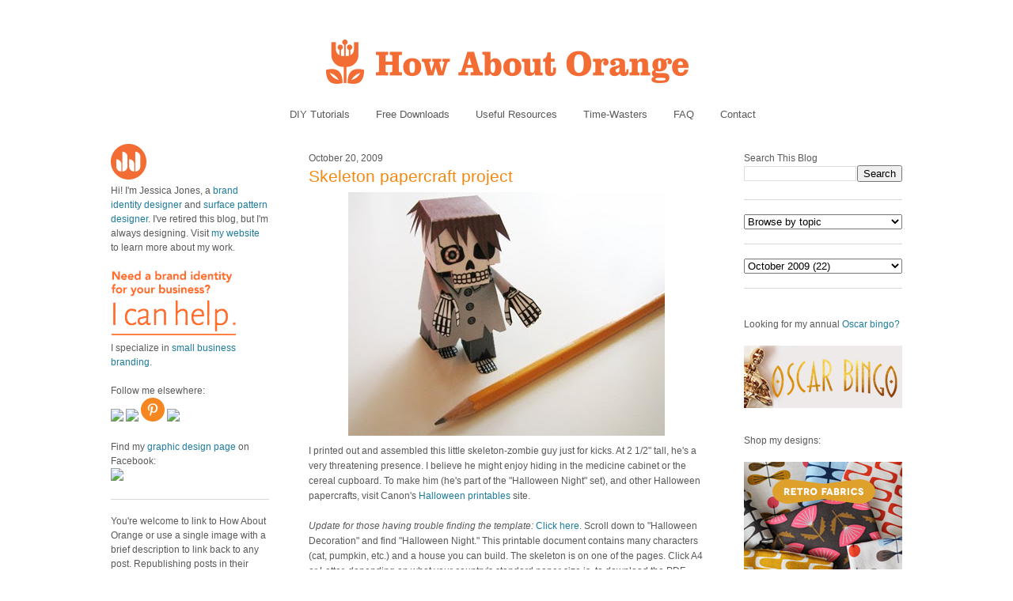

--- FILE ---
content_type: text/html; charset=UTF-8
request_url: https://howaboutorange.blogspot.com/2009/10/skeleton-papercraft-project.html?showComment=1256134667681
body_size: 19568
content:
<!DOCTYPE html>
<html xmlns='http://www.w3.org/1999/xhtml' xmlns:b='http://www.google.com/2005/gml/b' xmlns:data='http://www.google.com/2005/gml/data' xmlns:expr='http://www.google.com/2005/gml/expr'>
<head>
<link href='https://www.blogger.com/static/v1/widgets/2944754296-widget_css_bundle.css' rel='stylesheet' type='text/css'/>
<meta content='C8WhTEm2jyCtUsXRtdBsvnyOx0vnR9WALU5BI2PSZM0' name='google-site-verification'/>
<meta content='C8WhTEm2jyCtUsXRtdBsvnyOx0vnR9WALU5BI2PSZM0' name='google-site-verification'/>
<META content='V4aR2wgs6V66GA4R06wz09ZcFH0IfgFFTSWTa1vMpgM=' name='verify-v1'></META>
<a name='6995678367'></a>
<meta/>
<meta content='text/html; charset=UTF-8' http-equiv='Content-Type'/>
<meta content='blogger' name='generator'/>
<link href='https://howaboutorange.blogspot.com/favicon.ico' rel='icon' type='image/x-icon'/>
<link href='https://howaboutorange.blogspot.com/2009/10/skeleton-papercraft-project.html' rel='canonical'/>
<link rel="alternate" type="application/atom+xml" title="How About Orange - Atom" href="https://howaboutorange.blogspot.com/feeds/posts/default" />
<link rel="alternate" type="application/rss+xml" title="How About Orange - RSS" href="https://howaboutorange.blogspot.com/feeds/posts/default?alt=rss" />
<link rel="service.post" type="application/atom+xml" title="How About Orange - Atom" href="https://www.blogger.com/feeds/7556794318856646559/posts/default" />

<link rel="alternate" type="application/atom+xml" title="How About Orange - Atom" href="https://howaboutorange.blogspot.com/feeds/7479655664213317692/comments/default" />
<!--Can't find substitution for tag [blog.ieCssRetrofitLinks]-->
<link href='https://blogger.googleusercontent.com/img/b/R29vZ2xl/AVvXsEjOautm1nvtU388SqMWzr1SQrUZ-bbrtWF_Gz-2yXy7ckg21eBWhUy6Yi5XYkuIx3p2ptL6SAGQgYI5Z2e09ezdXH9TDablDhz5K8dpVNvR4Bj0VxQm-XbP1CBSu0mGULxiPLbqgznC8Y7u/s400/skeleton-papercraft.jpg' rel='image_src'/>
<meta content='https://howaboutorange.blogspot.com/2009/10/skeleton-papercraft-project.html' property='og:url'/>
<meta content='Skeleton papercraft project' property='og:title'/>
<meta content='A blog with DIY tutorials, graphic design resources, and inspiration from graphic designer Jessica Jones.' property='og:description'/>
<meta content='https://blogger.googleusercontent.com/img/b/R29vZ2xl/AVvXsEjOautm1nvtU388SqMWzr1SQrUZ-bbrtWF_Gz-2yXy7ckg21eBWhUy6Yi5XYkuIx3p2ptL6SAGQgYI5Z2e09ezdXH9TDablDhz5K8dpVNvR4Bj0VxQm-XbP1CBSu0mGULxiPLbqgznC8Y7u/w1200-h630-p-k-no-nu/skeleton-papercraft.jpg' property='og:image'/>
<title>Skeleton papercraft project | How About Orange</title>
<style id='page-skin-1' type='text/css'><!--
/*
-----------------------------------------------
Blogger Template Style
Name:     Minima
Designer: Douglas Bowman
URL:      www.stopdesign.com
Date:     26 Feb 2004
Updated by: Blogger Team
----------------------------------------------- */
/* Variable definitions
====================
<Variable name="bgcolor" description="Page Background Color"
type="color" default="#fff">
<Variable name="textcolor" description="Text Color"
type="color" default="#333">
<Variable name="linkcolor" description="Link Color"
type="color" default="#58a">
<Variable name="pagetitlecolor" description="Blog Title Color"
type="color" default="#666">
<Variable name="descriptioncolor" description="Blog Description Color"
type="color" default="#999">
<Variable name="titlecolor" description="Post Title Color"
type="color" default="#c60">
<Variable name="bordercolor" description="Border Color"
type="color" default="#ccc">
<Variable name="sidebarcolor" description="Sidebar Title Color"
type="color" default="#999">
<Variable name="sidebartextcolor" description="Sidebar Text Color"
type="color" default="#666">
<Variable name="visitedlinkcolor" description="Visited Link Color"
type="color" default="#999">
<Variable name="bodyfont" description="Text Font"
type="font" default="normal normal 100% Arial, Sans-serif">
<Variable name="headerfont" description="Sidebar Title Font"
type="font"
default="normal normal 78% 'Trebuchet MS',Trebuchet,Arial,Verdana,Sans-serif">
<Variable name="pagetitlefont" description="Blog Title Font"
type="font"
default="normal normal 200% Georgia, Serif">
<Variable name="descriptionfont" description="Blog Description Font"
type="font"
default="normal normal 78% 'Trebuchet MS', Trebuchet, Arial, Verdana, Sans-serif">
<Variable name="postfooterfont" description="Post Footer Font"
type="font"
default="normal normal 78% 'Trebuchet MS', Trebuchet, Arial, Verdana, Sans-serif">
*/
/* Use this with templates/template-twocol.html */
body, .body-fauxcolumn-outer {
background-color:#ffffff;
margin:0;
color:#585959;
font:x-small Arial Sans-serif;
font-size/* */:/**/small;
font-size: /**/small;
text-align: center;
margin-top:0px;
position: relative;
top: -30px;
}
a:link {
color:#1d7b9b;
text-decoration:none;
}
a:visited {
color:#1d7b9b;
text-decoration:none;
}
a:hover {
color:#f38810;
text-decoration:underline;
}
a img {
border-width:0;
}
/* Header
-----------------------------------------------
*/
#newnavbar ul li{
font-size:108%;
list-style-type: none;
display:inline;
padding:0px;
margin:15px;
border:0px solid;
}
#newnavbar li a{
color:#585959;
}
#newnavbar li a:hover {
color: #f38810;
}
#newnavbar{
margin: 0px 0 15px 0px;
}
#header-wrapper {
background-color:#ffffff;
width:1000px;
margin:0 auto 30px;
border:0px solid #cccccc;
}
#header {
margin: 0px;
border: 0px solid #cccccc;
text-align: center;
color:#808080;
}
#header h1 {
margin:5px 5px 0;
padding:15px 20px .25em;
line-height:1.2em;
text-transform:uppercase;
letter-spacing:.2em;
font: normal normal 270% Arial, Tahoma, Helvetica, FreeSans, sans-serif;;
}
#header a {
color:#808080;
text-decoration:none;
}
#header a:hover {
color:#808080;
}
#header .description {
margin:0 5px 5px;
padding:0 20px 15px;
max-width:700px;
text-transform:uppercase;
letter-spacing:.2em;
line-height: 1.4em;
font: normal normal 78% Arial, Tahoma, Helvetica, FreeSans, sans-serif;;
color: #999999;
}
/* Outer-Wrapper
----------------------------------------------- */
#outer-wrapper {
background-color:#ffffff;
width: 1000px;
margin:0 auto;
padding:10px;
text-align:left;
font: normal normal 12px Arial, Tahoma, Helvetica, FreeSans, sans-serif;;
}
#main-wrapper {
background-color:#ffffff;
width: 500px;
margin-left: 50px;
float: left;
word-wrap: break-word; /* fix for long text breaking sidebar float in IE */
overflow: hidden;     /* fix for long non-text content breaking IE sidebar float */
}
#sidebar-wrapper {
background-color:#ffffff;
width: 200px;
float: right;
word-wrap: break-word; /* fix for long text breaking sidebar float in IE */
overflow: hidden;      /* fix for long non-text content breaking IE sidebar float */
}
#newsidebar-wrapper {
background-color:#ffffff;
width: 200px;
float: left;
word-wrap: break-word; /* fix for long text breaking sidebar float in IE */
overflow: hidden;      /* fix for long non-text content breaking IE sidebar float */
}
/* Headings
----------------------------------------------- */
h2 {
margin:1.5em 0 .75em;
font:normal normal 12px Arial, Tahoma, Helvetica, FreeSans, sans-serif;;
line-height: 0em;
letter-spacing:0em;
color:#585959;
}
/* Posts
-----------------------------------------------
*/
h2.date-header {
margin:1.5em 0 .5em;
font-size:100%;
}
.post {
margin:.5em 0 1.5em;
border-bottom:1px solid #dad8d8;
padding-bottom:1.5em;
}
.post h3 {
margin:.25em 0 0;
padding:0 0 4px;
font-size:175%;
font-weight:normal;
line-height:1.6em;
color:#f38810;
}
.post h3 a, .post h3 a:visited, .post h3 strong {
display:block;
text-decoration:none;
color:#f38810;
font-weight:normal;
}
.post h3 strong, .post h3 a:hover {
color:#585959;
}
.post p {
margin:0 0 .75em;
line-height:1.6em;
}
.post-footer {
margin: .75em 0;
color:#585959;
letter-spacing:0em;
font: normal normal 11px Arial, Tahoma, Helvetica, FreeSans, sans-serif;;
line-height: 1.4em;
}
.comment-link {
margin-left:0em;
}
.post img {
padding:0px;
}
.post blockquote {
margin:1em 20px;
}
.post blockquote p {
margin:.75em 0;
}
/* Comments
----------------------------------------------- */
#comments h4 {
margin:1em 0;
font-weight: bold;
line-height: 1.4em;
letter-spacing:0em;
color: #585959;
}
#comments-block {
margin:1em 0 1.5em;
line-height:1.6em;
}
#comments-block .comment-author {
margin:.5em 0;
}
#comments-block .comment-body {
margin:.25em 0 0;
}
#comments-block .comment-footer {
margin:-.25em 0 2em;
line-height: 1.4em;
letter-spacing:0em;
}
#comments-block .comment-body p {
margin:0 0 .75em;
}
.deleted-comment {
font-style:italic;
color:gray;
}
#blog-pager-newer-link {
float: left;
}
#blog-pager-older-link {
float: right;
}
#blog-pager {
text-align: center;
}
.feed-links {
clear: both;
line-height: 2.5em;
}
/* Sidebar Content
----------------------------------------------- */
.sidebar {
color: #585959;
line-height: 1.5em;
font-size: 100%;
}
.sidebar ul {
list-style:none;
margin:0 0 0;
padding:0 0 0;
}
.sidebar li {
margin:0;
padding:0 0 .25em 15px;
text-indent:-15px;
line-height:1.5em;
}
.sidebar .widget, .main .widget {
border-bottom:1px solid #dad8d8;
margin:0 0 1.5em;
padding:0 0 1.5em;
}
.main .Blog {
border-bottom-width: 0;
}
/* Profile
----------------------------------------------- */
.profile-img {
float: center;
margin: 0 0px 0px 0;
padding: 0px;
border: 0px solid #cccccc;
}
.profile-data {
margin:0;
letter-spacing:0em;
font: normal normal 12px Arial, Tahoma, Helvetica, FreeSans, sans-serif;;
color: #585959;
font-weight: normal;
line-height: 1.1em;
}
.profile-datablock {
margin:.5em 0 .5em;
}
.profile-textblock {
margin: 0.5em 0;
line-height: 1.6em;
}
.profile-link {
font: normal normal 11px Arial, Tahoma, Helvetica, FreeSans, sans-serif;;
letter-spacing: 0em;
}
/* Footer
----------------------------------------------- */
#footer {
width:1000px;
clear:both;
margin:0 auto;
padding-top:15px;
line-height: 1.6em;
text-transform:uppercase;
letter-spacing:.1em;
text-align: center;
}
/** Page structure tweaks for layout editor wireframe */
body#layout #header {
margin-left: 0px;
margin-right: 0px;
}
body#layout #outer-wrapper,
body#layout #header-wrapper,
body#layout #footer {
width: 1000px;
padding: 0px;
}
body#layout #main-wrapper {
width: 500px;
margin-left: 50px;
}
body#layout #sidebar-wrapper {
width: 200px;
}
body#layout #newsidebar-wrapper {
width: 200px;
}
.sb-email {
background-position:0 -66px !important;
}
a.sb-email:hover {
background-position:0 -66px !important;
}
a.sb-email:active {
background-position:0 -66px !important;
}
.sb-blog {
background-position:-21px -66px !important;
}
a.sb-blog:hover {
background-position:-21px -66px !important;
}
a.sb-blog:active {
background-position:-21px -66px !important;
}
.sb-twitter {
background-position:-42px -66px !important;
}
a.sb-twitter:hover {
background-position:-42px -66px !important;
}
a.sb-twitter:active {
background-position:-42px -66px !important;
}
.sb-facebook {
background-position:-63px -66px !important;
}
a.sb-facebook:hover {
background-position:-63px -66px !important;
}
a.sb-facebook:active {
background-position:-63px -66px !important;
}
.sb-buzz {
background-position:-84px -66px !important;
width:22px;
}
a.sb-buzz:hover {
background-position:-84px -66px !important;
}
a.sb-buzz:active {
background-position:-84px -66px !important;
}
.sb-blog{display:none}
.sb-blog{display:none}
.sb-buzz{display:none}
#HTML2 {
border-bottom:0px
}
#HTML3 {
border-bottom:0px
}
#HTML4 {
border-bottom:0px
}
--></style>
<script type='text/javascript'>var switchTo5x=true;</script>
<script src="//w.sharethis.com/button/buttons.js" type="text/javascript"></script>
<script type='text/javascript'>stLight.options({publisher: "ur-8d73e121-7af6-870a-7678-2ff5c94c2f6f"}); </script>
<link href='https://www.blogger.com/dyn-css/authorization.css?targetBlogID=7556794318856646559&amp;zx=fa3986f1-6ebb-43fd-b300-7a9f6fbe8875' media='none' onload='if(media!=&#39;all&#39;)media=&#39;all&#39;' rel='stylesheet'/><noscript><link href='https://www.blogger.com/dyn-css/authorization.css?targetBlogID=7556794318856646559&amp;zx=fa3986f1-6ebb-43fd-b300-7a9f6fbe8875' rel='stylesheet'/></noscript>
<meta name='google-adsense-platform-account' content='ca-host-pub-1556223355139109'/>
<meta name='google-adsense-platform-domain' content='blogspot.com'/>

</head>
<body>
<div class='navbar section' id='navbar'><div class='widget Navbar' data-version='1' id='Navbar1'><script type="text/javascript">
    function setAttributeOnload(object, attribute, val) {
      if(window.addEventListener) {
        window.addEventListener('load',
          function(){ object[attribute] = val; }, false);
      } else {
        window.attachEvent('onload', function(){ object[attribute] = val; });
      }
    }
  </script>
<div id="navbar-iframe-container"></div>
<script type="text/javascript" src="https://apis.google.com/js/platform.js"></script>
<script type="text/javascript">
      gapi.load("gapi.iframes:gapi.iframes.style.bubble", function() {
        if (gapi.iframes && gapi.iframes.getContext) {
          gapi.iframes.getContext().openChild({
              url: 'https://www.blogger.com/navbar/7556794318856646559?po\x3d7479655664213317692\x26origin\x3dhttps://howaboutorange.blogspot.com',
              where: document.getElementById("navbar-iframe-container"),
              id: "navbar-iframe"
          });
        }
      });
    </script><script type="text/javascript">
(function() {
var script = document.createElement('script');
script.type = 'text/javascript';
script.src = '//pagead2.googlesyndication.com/pagead/js/google_top_exp.js';
var head = document.getElementsByTagName('head')[0];
if (head) {
head.appendChild(script);
}})();
</script>
</div></div>
<div id='outer-wrapper'><div id='wrap2'>
<!-- skip links for text browsers -->
<span id='skiplinks' style='display:none;'>
<a href='#main'>skip to main </a> |
      <a href='#sidebar'>skip to sidebar</a>
</span>
<div id='header-wrapper'>
<div class='header section' id='header'><div class='widget Header' data-version='1' id='Header1'>
<div id='header-inner'>
<a href='https://howaboutorange.blogspot.com/' style='display: block'>
<img alt='How About Orange' height='115px; ' id='Header1_headerimg' src='https://blogger.googleusercontent.com/img/b/R29vZ2xl/AVvXsEhGdToMQSYkk6hkhCmKz8B0E1USIthko6s3IZzdOj_RD51MB9f3Hu1EjfiuoxOpiZdFISuP8XvFedht7r-RfQKb3x4E6pt9e1MqphQpyeLg3vwryHvGaoE3gS2uUJBDJ-8cG1jzHLdLEGA/s1600/How-About-Orange_6_1000.png' style='display: block' width='1000px; '/>
</a>
</div>
</div><div class='widget HTML' data-version='1' id='HTML7'>
<div class='widget-content'>
<div id="newnavbar">
<ul>
<li><a href="http://howaboutorange.blogspot.com/search/label/tutorials">DIY Tutorials</a></li>
<li><a href="http://howaboutorange.blogspot.com/search/label/downloads">Free Downloads</a></li>
<li><a href="http://howaboutorange.blogspot.com/search/label/resources">Useful Resources</a></li>
<li><a href="http://howaboutorange.blogspot.com/search/label/time-wasters">Time-Wasters</a></li>
<li><a href="http://howaboutorange.blogspot.com/p/faq.html">FAQ</a></li>
<li><a href="http://howaboutorange.blogspot.com/p/contact-me.html">Contact</a></li>
</ul></div>
</div>
<div class='clear'></div>
</div></div>
</div>
<div id='content-wrapper'>
<div id='newsidebar-wrapper'>
<div class='sidebar section' id='newsidebar'><div class='widget HTML' data-version='1' id='HTML6'>
<div class='widget-content'>
<a href="http://howaboutorange.blogspot.com/p/faq.html"><image src="https://blogger.googleusercontent.com/img/b/R29vZ2xl/AVvXsEhvJafh1LSc0U7-n-EqDQaNfGs9CCA4thjBcqZD72eg5qHlbyWmV1bEQ6T_h9_mZTKjyfmvZ4D_oJTEIpA9l4GcvT9WNU4cDPcawTS9B6crSbALi_N3aAi3__oUAP3sgbOg_Gx6MaZgeUk/s1600/JJ+no+text_45px.png"/></image></a>
<br />
Hi! I'm Jessica Jones, a <a href="https://www.jessicajonesdesign.com/brand-identity-design/" target="_blank">brand identity designer</a> and <a href="https://www.jessicajonesdesign.com/surface-designer/" target="_blank">surface pattern designer</a>. I've retired this blog, but I'm always designing. Visit <a href="http://jessicajonesdesign.com/" target="_blank">my website</a> to learn more about my work.
<br />
<br />
<a href="http://jessicajonesdesign.com/identity-design/" rel=&#8221;nofollow&#8221; target="_blank" onclick="javascript: pageTracker._trackPageview
('/ads/branding');"><image src="https://blogger.googleusercontent.com/img/b/R29vZ2xl/AVvXsEgUIC9EdoKTdfyvb_wajqeVTA43vLrQMq98YWRlIOw1PDpn52BPHXoDdW6KdblUrPloLiXn0LTij7dhsAZpnfivDyMSgv16wHEu_1t4ctTSSd3WyatNhMxbYkTatwskHRrYyXkIKJkmmLg/s1600/Brand+identity+design.png"/></image></a>
<br />
I specialize in <a href="https://www.jessicajonesdesign.com/brand-identity-design/small-business-branding/" target="_blank">small business branding</a>.
<br />
<br />
Follow me elsewhere:
<br />
<a href="http://www.facebook.com/HowAboutOrange" target="_blank"><image src="http://jessicajonesdesign.com/downloads/facebook.png"></image>
</a><a href="https://twitter.com/#!/howaboutorange" target="_blank"><image src="http://jessicajonesdesign.com/downloads/twitter.png"></image></a>
<a href="http://pinterest.com/howaboutorange/" target="_blank"><img src="https://lh3.googleusercontent.com/blogger_img_proxy/AEn0k_uv_aPWuv2fMoCOZ-p7zPAYeW7UosZ65CYGsgyhhletmC3Xie086sBuO6CgFcRBIq3j7vsMTOJ5Ft_Bt83yRSImEGfCZ7fOZV8caMIJONlTFR6v9F3oeVU=s0-d"></a>
<a href="http://instagram.com/howaboutorange" target="_blank"><image src="http://jessicajonesdesign.com/downloads/instagram.png"></image></a>
<br />
<br />
Find my <a href="https://www.facebook.com/JessicaJonesDesign" target="_blank">graphic design page</a> on Facebook:
<br />
<a href="http://www.facebook.com/jessicajonesdesign" target="_blank"><image src="http://jessicajonesdesign.com/downloads/facebook.png"></image>
</a>
</div>
<div class='clear'></div>
</div><div class='widget Text' data-version='1' id='Text1'>
<div class='widget-content'>
<div>You're welcome to link to How About Orange or use a single image with a brief description to link back to any post. Republishing posts in their entirety is prohibited without permission.</div><div><br /></div><div>&#169; 2006&#8211;2014 Jessica Jones.</div>
</div>
<div class='clear'></div>
</div></div>
</div>
<div id='main-wrapper'>
<div class='main section' id='main'><div class='widget Blog' data-version='1' id='Blog1'>
<div class='blog-posts hfeed'>
<!--Can't find substitution for tag [defaultAdStart]-->

          <div class="date-outer">
        
<h2 class='date-header'><span>October 20, 2009</span></h2>

          <div class="date-posts">
        
<div class='post-outer'>
<div class='post'>
<a name='7479655664213317692'></a>
<h3 class='post-title'>
<a href='https://howaboutorange.blogspot.com/2009/10/skeleton-papercraft-project.html'>Skeleton papercraft project</a>
</h3>
<div class='post-header-line-1'></div>
<div class='post-body'>
<p><a href="https://blogger.googleusercontent.com/img/b/R29vZ2xl/AVvXsEjOautm1nvtU388SqMWzr1SQrUZ-bbrtWF_Gz-2yXy7ckg21eBWhUy6Yi5XYkuIx3p2ptL6SAGQgYI5Z2e09ezdXH9TDablDhz5K8dpVNvR4Bj0VxQm-XbP1CBSu0mGULxiPLbqgznC8Y7u/s1600-h/skeleton-papercraft.jpg" onblur="try {parent.deselectBloggerImageGracefully();} catch(e) {}"><img alt="" border="0" id="BLOGGER_PHOTO_ID_5394770488349612274" src="https://blogger.googleusercontent.com/img/b/R29vZ2xl/AVvXsEjOautm1nvtU388SqMWzr1SQrUZ-bbrtWF_Gz-2yXy7ckg21eBWhUy6Yi5XYkuIx3p2ptL6SAGQgYI5Z2e09ezdXH9TDablDhz5K8dpVNvR4Bj0VxQm-XbP1CBSu0mGULxiPLbqgznC8Y7u/s400/skeleton-papercraft.jpg" style="display:block; margin:0px auto 10px; text-align:center;cursor:pointer; cursor:hand;width: 400px; height: 308px;" /></a>I printed out and assembled this little skeleton-zombie guy just for kicks. At 2 1/2" tall, he's a very threatening presence. I believe he might enjoy hiding in the medicine cabinet or the cereal cupboard. To make him (he's part of the "Halloween Night" set), and other Halloween papercrafts, visit Canon's <a href="http://cp.c-ij.com/en/halloween/craft/index.html" target="_blank">Halloween printables</a> site.<br /><br /><span style="font-style:italic;">Update for those having trouble finding the template:</span> <a href="http://cp.c-ij.com/en/halloween/craft/index.html" target="_blank">Click here</a>. Scroll down to "Halloween Decoration" and find "Halloween Night." This printable document contains many characters (cat, pumpkin, etc.) and a house you can build. The skeleton is on one of the pages. Click A4 or Letter, depending on what your country's standard paper size is, to download the PDF. When the template is downloaded, print page 3, the instructions, and page 8, the skeleton body parts.</p>
<div style='clear: both;'></div>
</div>
<div class='post-footer'>
<script charset="utf-8" src="//feeds.feedburner.com/~s/HowAboutOrange?i=https://howaboutorange.blogspot.com/2009/10/skeleton-papercraft-project.html" type="text/javascript"></script>
<p class='post-footer-line post-footer-line-1'>
<span class='post-author'>
</span>
<span class='post-comment-link'>
</span>
<span class='st_twitter'></span>
<span class='st_pinterest'></span>
<span class='st_facebook'></span>
<span class='st_email'></span>
<span class='st_service' st_title='Skeleton papercraft project' st_url='https://howaboutorange.blogspot.com/2009/10/skeleton-papercraft-project.html'></span>
<div class='post-share-buttons'>
</div>
<span class='post-icons'>
<span class='item-control blog-admin pid-127606378'>
<a href='https://www.blogger.com/post-edit.g?blogID=7556794318856646559&postID=7479655664213317692&from=pencil' title='Edit Post'>
<img alt='' class='icon-action' height='18' src='https://resources.blogblog.com/img/icon18_edit_allbkg.gif' width='18'/>
</a>
</span>
</span>
</p>
<p class='post-footer-line post-footer-line-2'><span class='post-labels'>
See more:
<a href='https://howaboutorange.blogspot.com/search/label/downloads' rel='tag'>downloads</a>,
<a href='https://howaboutorange.blogspot.com/search/label/halloween' rel='tag'>halloween</a>,
<a href='https://howaboutorange.blogspot.com/search/label/paper' rel='tag'>paper</a>,
<a href='https://howaboutorange.blogspot.com/search/label/printable' rel='tag'>printable</a>
</span>
</p>
<p class='post-footer-line post-footer-line-3'></p>
</div>
</div>
<div class='comments' id='comments'>
<a name='comments'></a>
<h4>
30
comments:
        
</h4>
<div id='Blog1_comments-block-wrapper'>
<dl class='avatar-comment-indent' id='comments-block'>
<dt class='comment-author ' id='c128551204076154184'>
<a name='c128551204076154184'></a>
<div class="avatar-image-container avatar-stock"><span dir="ltr"><a href="https://www.blogger.com/profile/00937270481362850192" target="" rel="nofollow" onclick="" class="avatar-hovercard" id="av-128551204076154184-00937270481362850192"><img src="//www.blogger.com/img/blogger_logo_round_35.png" width="35" height="35" alt="" title="Sarah">

</a></span></div>
<a href='https://www.blogger.com/profile/00937270481362850192' rel='nofollow'>Sarah</a>
said...
</dt>
<dd class='comment-body' id='Blog1_cmt-128551204076154184'>
<p>
Cute! Er, I mean, scary! Did you use a very thick paper for that?
</p>
</dd>
<dd class='comment-footer'>
<span class='comment-timestamp'>
<a href='https://howaboutorange.blogspot.com/2009/10/skeleton-papercraft-project.html?showComment=1256072127895#c128551204076154184' title='comment permalink'>
October 20, 2009 at 3:55&#8239;PM
</a>
<span class='item-control blog-admin pid-1800329871'>
<a class='comment-delete' href='https://www.blogger.com/comment/delete/7556794318856646559/128551204076154184' title='Delete Comment'>
<img src='//www.blogger.com/img/icon_delete13.gif'/>
</a>
</span>
</span>
</dd>
<dt class='comment-author blog-author' id='c6073544787863854598'>
<a name='c6073544787863854598'></a>
<div class="avatar-image-container vcard"><span dir="ltr"><a href="https://www.blogger.com/profile/10111703670084066670" target="" rel="nofollow" onclick="" class="avatar-hovercard" id="av-6073544787863854598-10111703670084066670"><img src="https://resources.blogblog.com/img/blank.gif" width="35" height="35" class="delayLoad" style="display: none;" longdesc="//blogger.googleusercontent.com/img/b/R29vZ2xl/AVvXsEj0gC6xEf4fed09mbVhQByDwnfHJlZLXgXt9Ld2ydJGdahCaZJskA3BfI7sZGWVMhCZu6_q0rzypRDJEsGWrkVhOBQcOA0vRYkZPG4zygIespyUP3sZIOFet3taPJInpA/s45-c/Jessica+Jones+logo_400px.png" alt="" title="Jessica Jones">

<noscript><img src="//blogger.googleusercontent.com/img/b/R29vZ2xl/AVvXsEj0gC6xEf4fed09mbVhQByDwnfHJlZLXgXt9Ld2ydJGdahCaZJskA3BfI7sZGWVMhCZu6_q0rzypRDJEsGWrkVhOBQcOA0vRYkZPG4zygIespyUP3sZIOFet3taPJInpA/s45-c/Jessica+Jones+logo_400px.png" width="35" height="35" class="photo" alt=""></noscript></a></span></div>
<a href='https://www.blogger.com/profile/10111703670084066670' rel='nofollow'>Jessica Jones</a>
said...
</dt>
<dd class='comment-body' id='Blog1_cmt-6073544787863854598'>
<p>
Yes, terrifying. I used some light-weight cardstock.
</p>
</dd>
<dd class='comment-footer'>
<span class='comment-timestamp'>
<a href='https://howaboutorange.blogspot.com/2009/10/skeleton-papercraft-project.html?showComment=1256072246511#c6073544787863854598' title='comment permalink'>
October 20, 2009 at 3:57&#8239;PM
</a>
<span class='item-control blog-admin pid-127606378'>
<a class='comment-delete' href='https://www.blogger.com/comment/delete/7556794318856646559/6073544787863854598' title='Delete Comment'>
<img src='//www.blogger.com/img/icon_delete13.gif'/>
</a>
</span>
</span>
</dd>
<dt class='comment-author ' id='c1805057700593925371'>
<a name='c1805057700593925371'></a>
<div class="avatar-image-container vcard"><span dir="ltr"><a href="https://www.blogger.com/profile/09528801797757394458" target="" rel="nofollow" onclick="" class="avatar-hovercard" id="av-1805057700593925371-09528801797757394458"><img src="https://resources.blogblog.com/img/blank.gif" width="35" height="35" class="delayLoad" style="display: none;" longdesc="//blogger.googleusercontent.com/img/b/R29vZ2xl/AVvXsEhRRpzRQGvpJFiVXJdZwU7QUcBSkjlYhgoIWJlWTapnUqBYz4fAJCC96892fVoqbq_nfetJxvgU8c9yrHJt2butTOeglStLwPShOq6R_-FCUE_ovqyuJwY15dSf8AkoJQ/s45-c/DSCN2455a.jpg" alt="" title="Amanda">

<noscript><img src="//blogger.googleusercontent.com/img/b/R29vZ2xl/AVvXsEhRRpzRQGvpJFiVXJdZwU7QUcBSkjlYhgoIWJlWTapnUqBYz4fAJCC96892fVoqbq_nfetJxvgU8c9yrHJt2butTOeglStLwPShOq6R_-FCUE_ovqyuJwY15dSf8AkoJQ/s45-c/DSCN2455a.jpg" width="35" height="35" class="photo" alt=""></noscript></a></span></div>
<a href='https://www.blogger.com/profile/09528801797757394458' rel='nofollow'>Amanda</a>
said...
</dt>
<dd class='comment-body' id='Blog1_cmt-1805057700593925371'>
<p>
Oh my goodness, that&#39;s so cute! I&#39;m going to make one!
</p>
</dd>
<dd class='comment-footer'>
<span class='comment-timestamp'>
<a href='https://howaboutorange.blogspot.com/2009/10/skeleton-papercraft-project.html?showComment=1256072255188#c1805057700593925371' title='comment permalink'>
October 20, 2009 at 3:57&#8239;PM
</a>
<span class='item-control blog-admin pid-1712302616'>
<a class='comment-delete' href='https://www.blogger.com/comment/delete/7556794318856646559/1805057700593925371' title='Delete Comment'>
<img src='//www.blogger.com/img/icon_delete13.gif'/>
</a>
</span>
</span>
</dd>
<dt class='comment-author ' id='c4967529337848098202'>
<a name='c4967529337848098202'></a>
<div class="avatar-image-container vcard"><span dir="ltr"><a href="https://www.blogger.com/profile/03082891172963869545" target="" rel="nofollow" onclick="" class="avatar-hovercard" id="av-4967529337848098202-03082891172963869545"><img src="https://resources.blogblog.com/img/blank.gif" width="35" height="35" class="delayLoad" style="display: none;" longdesc="//blogger.googleusercontent.com/img/b/R29vZ2xl/AVvXsEiCUbyvxekyL-JfTrfzveFlwE0npkVopMf3lAh0fibuhzpS_W75-8LrsT6hPImrkEBn6PWsSH4H5rRFjgJ0DEd59gA_XVxAhVt3mQtFlMMfeIMEH4lb3YZN1mvSAC_yDT0/s45-c/mom%27s+pics+063.JPG" alt="" title="Andrea">

<noscript><img src="//blogger.googleusercontent.com/img/b/R29vZ2xl/AVvXsEiCUbyvxekyL-JfTrfzveFlwE0npkVopMf3lAh0fibuhzpS_W75-8LrsT6hPImrkEBn6PWsSH4H5rRFjgJ0DEd59gA_XVxAhVt3mQtFlMMfeIMEH4lb3YZN1mvSAC_yDT0/s45-c/mom%27s+pics+063.JPG" width="35" height="35" class="photo" alt=""></noscript></a></span></div>
<a href='https://www.blogger.com/profile/03082891172963869545' rel='nofollow'>Andrea</a>
said...
</dt>
<dd class='comment-body' id='Blog1_cmt-4967529337848098202'>
<p>
He&#39;s cute.<br />Blessings, andrea
</p>
</dd>
<dd class='comment-footer'>
<span class='comment-timestamp'>
<a href='https://howaboutorange.blogspot.com/2009/10/skeleton-papercraft-project.html?showComment=1256073356029#c4967529337848098202' title='comment permalink'>
October 20, 2009 at 4:15&#8239;PM
</a>
<span class='item-control blog-admin pid-2034559418'>
<a class='comment-delete' href='https://www.blogger.com/comment/delete/7556794318856646559/4967529337848098202' title='Delete Comment'>
<img src='//www.blogger.com/img/icon_delete13.gif'/>
</a>
</span>
</span>
</dd>
<dt class='comment-author ' id='c1704891187344315841'>
<a name='c1704891187344315841'></a>
<div class="avatar-image-container vcard"><span dir="ltr"><a href="https://www.blogger.com/profile/14256949158634383107" target="" rel="nofollow" onclick="" class="avatar-hovercard" id="av-1704891187344315841-14256949158634383107"><img src="https://resources.blogblog.com/img/blank.gif" width="35" height="35" class="delayLoad" style="display: none;" longdesc="//blogger.googleusercontent.com/img/b/R29vZ2xl/AVvXsEjcHLK4H2ffO9aas6yJSkcHzDk0dMOb4v6dcTGDLOt3R_eFRdb_pLWuN28tKyZkI_GzOlKkzAPjhAHBQNrMnMgakibPTa8NQGp23BnUjUzzMcWJRdEJnSEpxVUyPsHsDQ/s45-c/ali.jpg" alt="" title="Petit Elefant">

<noscript><img src="//blogger.googleusercontent.com/img/b/R29vZ2xl/AVvXsEjcHLK4H2ffO9aas6yJSkcHzDk0dMOb4v6dcTGDLOt3R_eFRdb_pLWuN28tKyZkI_GzOlKkzAPjhAHBQNrMnMgakibPTa8NQGp23BnUjUzzMcWJRdEJnSEpxVUyPsHsDQ/s45-c/ali.jpg" width="35" height="35" class="photo" alt=""></noscript></a></span></div>
<a href='https://www.blogger.com/profile/14256949158634383107' rel='nofollow'>Petit Elefant</a>
said...
</dt>
<dd class='comment-body' id='Blog1_cmt-1704891187344315841'>
<p>
Now he would be darling in a little sack lunch,  no?
</p>
</dd>
<dd class='comment-footer'>
<span class='comment-timestamp'>
<a href='https://howaboutorange.blogspot.com/2009/10/skeleton-papercraft-project.html?showComment=1256074662772#c1704891187344315841' title='comment permalink'>
October 20, 2009 at 4:37&#8239;PM
</a>
<span class='item-control blog-admin pid-1506734311'>
<a class='comment-delete' href='https://www.blogger.com/comment/delete/7556794318856646559/1704891187344315841' title='Delete Comment'>
<img src='//www.blogger.com/img/icon_delete13.gif'/>
</a>
</span>
</span>
</dd>
<dt class='comment-author ' id='c3785975036129792935'>
<a name='c3785975036129792935'></a>
<div class="avatar-image-container vcard"><span dir="ltr"><a href="https://www.blogger.com/profile/09260178906088230163" target="" rel="nofollow" onclick="" class="avatar-hovercard" id="av-3785975036129792935-09260178906088230163"><img src="https://resources.blogblog.com/img/blank.gif" width="35" height="35" class="delayLoad" style="display: none;" longdesc="//blogger.googleusercontent.com/img/b/R29vZ2xl/AVvXsEhwtZAb6W2UBaeaWOSfsFZS17aC20RXzl5YWm-dhJ-Nu94EfT_GUJjbEZZ_MOZHJLuQhbmgHemmWEn6gMzXJWKNhPFFflHMHeDoQlmqCdWGDLq64seatatYX5MvVmG7ueY/s45-c/Mum%2Bbouquet%2B10-1-03%2Bcropped.jpg" alt="" title="Grandma G">

<noscript><img src="//blogger.googleusercontent.com/img/b/R29vZ2xl/AVvXsEhwtZAb6W2UBaeaWOSfsFZS17aC20RXzl5YWm-dhJ-Nu94EfT_GUJjbEZZ_MOZHJLuQhbmgHemmWEn6gMzXJWKNhPFFflHMHeDoQlmqCdWGDLq64seatatYX5MvVmG7ueY/s45-c/Mum%2Bbouquet%2B10-1-03%2Bcropped.jpg" width="35" height="35" class="photo" alt=""></noscript></a></span></div>
<a href='https://www.blogger.com/profile/09260178906088230163' rel='nofollow'>Grandma G</a>
said...
</dt>
<dd class='comment-body' id='Blog1_cmt-3785975036129792935'>
<p>
Courtney says, &quot;I don&#39;t like him!&quot;
</p>
</dd>
<dd class='comment-footer'>
<span class='comment-timestamp'>
<a href='https://howaboutorange.blogspot.com/2009/10/skeleton-papercraft-project.html?showComment=1256074915978#c3785975036129792935' title='comment permalink'>
October 20, 2009 at 4:41&#8239;PM
</a>
<span class='item-control blog-admin pid-2130456414'>
<a class='comment-delete' href='https://www.blogger.com/comment/delete/7556794318856646559/3785975036129792935' title='Delete Comment'>
<img src='//www.blogger.com/img/icon_delete13.gif'/>
</a>
</span>
</span>
</dd>
<dt class='comment-author blog-author' id='c853480341354961741'>
<a name='c853480341354961741'></a>
<div class="avatar-image-container vcard"><span dir="ltr"><a href="https://www.blogger.com/profile/10111703670084066670" target="" rel="nofollow" onclick="" class="avatar-hovercard" id="av-853480341354961741-10111703670084066670"><img src="https://resources.blogblog.com/img/blank.gif" width="35" height="35" class="delayLoad" style="display: none;" longdesc="//blogger.googleusercontent.com/img/b/R29vZ2xl/AVvXsEj0gC6xEf4fed09mbVhQByDwnfHJlZLXgXt9Ld2ydJGdahCaZJskA3BfI7sZGWVMhCZu6_q0rzypRDJEsGWrkVhOBQcOA0vRYkZPG4zygIespyUP3sZIOFet3taPJInpA/s45-c/Jessica+Jones+logo_400px.png" alt="" title="Jessica Jones">

<noscript><img src="//blogger.googleusercontent.com/img/b/R29vZ2xl/AVvXsEj0gC6xEf4fed09mbVhQByDwnfHJlZLXgXt9Ld2ydJGdahCaZJskA3BfI7sZGWVMhCZu6_q0rzypRDJEsGWrkVhOBQcOA0vRYkZPG4zygIespyUP3sZIOFet3taPJInpA/s45-c/Jessica+Jones+logo_400px.png" width="35" height="35" class="photo" alt=""></noscript></a></span></div>
<a href='https://www.blogger.com/profile/10111703670084066670' rel='nofollow'>Jessica Jones</a>
said...
</dt>
<dd class='comment-body' id='Blog1_cmt-853480341354961741'>
<p>
Really? She said that?
</p>
</dd>
<dd class='comment-footer'>
<span class='comment-timestamp'>
<a href='https://howaboutorange.blogspot.com/2009/10/skeleton-papercraft-project.html?showComment=1256077422628#c853480341354961741' title='comment permalink'>
October 20, 2009 at 5:23&#8239;PM
</a>
<span class='item-control blog-admin pid-127606378'>
<a class='comment-delete' href='https://www.blogger.com/comment/delete/7556794318856646559/853480341354961741' title='Delete Comment'>
<img src='//www.blogger.com/img/icon_delete13.gif'/>
</a>
</span>
</span>
</dd>
<dt class='comment-author ' id='c3493199169318855705'>
<a name='c3493199169318855705'></a>
<div class="avatar-image-container vcard"><span dir="ltr"><a href="https://www.blogger.com/profile/09260178906088230163" target="" rel="nofollow" onclick="" class="avatar-hovercard" id="av-3493199169318855705-09260178906088230163"><img src="https://resources.blogblog.com/img/blank.gif" width="35" height="35" class="delayLoad" style="display: none;" longdesc="//blogger.googleusercontent.com/img/b/R29vZ2xl/AVvXsEhwtZAb6W2UBaeaWOSfsFZS17aC20RXzl5YWm-dhJ-Nu94EfT_GUJjbEZZ_MOZHJLuQhbmgHemmWEn6gMzXJWKNhPFFflHMHeDoQlmqCdWGDLq64seatatYX5MvVmG7ueY/s45-c/Mum%2Bbouquet%2B10-1-03%2Bcropped.jpg" alt="" title="Grandma G">

<noscript><img src="//blogger.googleusercontent.com/img/b/R29vZ2xl/AVvXsEhwtZAb6W2UBaeaWOSfsFZS17aC20RXzl5YWm-dhJ-Nu94EfT_GUJjbEZZ_MOZHJLuQhbmgHemmWEn6gMzXJWKNhPFFflHMHeDoQlmqCdWGDLq64seatatYX5MvVmG7ueY/s45-c/Mum%2Bbouquet%2B10-1-03%2Bcropped.jpg" width="35" height="35" class="photo" alt=""></noscript></a></span></div>
<a href='https://www.blogger.com/profile/09260178906088230163' rel='nofollow'>Grandma G</a>
said...
</dt>
<dd class='comment-body' id='Blog1_cmt-3493199169318855705'>
<p>
She certainly did!  She has some very definite dislikes!  She particularly doesn&#39;t like Willow&#39;s half-eaten ferret toys.  Or snakes.  Or skeletons... Grace had to take down her decorative skeletons outside yesterday, or Courtney wouldn&#39;t go out. :-)
</p>
</dd>
<dd class='comment-footer'>
<span class='comment-timestamp'>
<a href='https://howaboutorange.blogspot.com/2009/10/skeleton-papercraft-project.html?showComment=1256079010951#c3493199169318855705' title='comment permalink'>
October 20, 2009 at 5:50&#8239;PM
</a>
<span class='item-control blog-admin pid-2130456414'>
<a class='comment-delete' href='https://www.blogger.com/comment/delete/7556794318856646559/3493199169318855705' title='Delete Comment'>
<img src='//www.blogger.com/img/icon_delete13.gif'/>
</a>
</span>
</span>
</dd>
<dt class='comment-author ' id='c1483857237928279530'>
<a name='c1483857237928279530'></a>
<div class="avatar-image-container avatar-stock"><span dir="ltr"><a href="http://citricsugar.blogspot.com" target="" rel="nofollow" onclick=""><img src="//resources.blogblog.com/img/blank.gif" width="35" height="35" alt="" title="CitricSugar">

</a></span></div>
<a href='http://citricsugar.blogspot.com' rel='nofollow'>CitricSugar</a>
said...
</dt>
<dd class='comment-body' id='Blog1_cmt-1483857237928279530'>
<p>
I think he&#39;s cute and terrifying and I don&#39;t blame the little one for not liking skeletons....  When I was her age (and still at my age), I hated going into the department stores if the scary hallowe&#39;en masks were out and avoided tv - JUST IN CASE!  :-)
</p>
</dd>
<dd class='comment-footer'>
<span class='comment-timestamp'>
<a href='https://howaboutorange.blogspot.com/2009/10/skeleton-papercraft-project.html?showComment=1256079505227#c1483857237928279530' title='comment permalink'>
October 20, 2009 at 5:58&#8239;PM
</a>
<span class='item-control blog-admin pid-1219855090'>
<a class='comment-delete' href='https://www.blogger.com/comment/delete/7556794318856646559/1483857237928279530' title='Delete Comment'>
<img src='//www.blogger.com/img/icon_delete13.gif'/>
</a>
</span>
</span>
</dd>
<dt class='comment-author ' id='c2182679787981325010'>
<a name='c2182679787981325010'></a>
<div class="avatar-image-container avatar-stock"><span dir="ltr"><a href="https://www.blogger.com/profile/13916567590248062795" target="" rel="nofollow" onclick="" class="avatar-hovercard" id="av-2182679787981325010-13916567590248062795"><img src="//www.blogger.com/img/blogger_logo_round_35.png" width="35" height="35" alt="" title="Unknown">

</a></span></div>
<a href='https://www.blogger.com/profile/13916567590248062795' rel='nofollow'>Unknown</a>
said...
</dt>
<dd class='comment-body' id='Blog1_cmt-2182679787981325010'>
<p>
LOL - how cute, ohh I mean scary!
</p>
</dd>
<dd class='comment-footer'>
<span class='comment-timestamp'>
<a href='https://howaboutorange.blogspot.com/2009/10/skeleton-papercraft-project.html?showComment=1256093336428#c2182679787981325010' title='comment permalink'>
October 20, 2009 at 9:48&#8239;PM
</a>
<span class='item-control blog-admin pid-1496085497'>
<a class='comment-delete' href='https://www.blogger.com/comment/delete/7556794318856646559/2182679787981325010' title='Delete Comment'>
<img src='//www.blogger.com/img/icon_delete13.gif'/>
</a>
</span>
</span>
</dd>
<dt class='comment-author ' id='c2542663510623932874'>
<a name='c2542663510623932874'></a>
<div class="avatar-image-container avatar-stock"><span dir="ltr"><img src="//resources.blogblog.com/img/blank.gif" width="35" height="35" alt="" title="Jessi">

</span></div>
Jessi
said...
</dt>
<dd class='comment-body' id='Blog1_cmt-2542663510623932874'>
<p>
Hi, I went to canon but couldnt&#39; find the cute zombie skeleton... would you happen to have a direct link to it?<br /><br />Thanks!<br /><br />(harukamae at hotmail dot com)<br /><br />:)
</p>
</dd>
<dd class='comment-footer'>
<span class='comment-timestamp'>
<a href='https://howaboutorange.blogspot.com/2009/10/skeleton-papercraft-project.html?showComment=1256130891123#c2542663510623932874' title='comment permalink'>
October 21, 2009 at 8:14&#8239;AM
</a>
<span class='item-control blog-admin pid-1219855090'>
<a class='comment-delete' href='https://www.blogger.com/comment/delete/7556794318856646559/2542663510623932874' title='Delete Comment'>
<img src='//www.blogger.com/img/icon_delete13.gif'/>
</a>
</span>
</span>
</dd>
<dt class='comment-author ' id='c2440281600322061595'>
<a name='c2440281600322061595'></a>
<div class="avatar-image-container avatar-stock"><span dir="ltr"><a href="http://www.decoratingideas4kidsrooms.com/baby-furniture.html" target="" rel="nofollow" onclick=""><img src="//resources.blogblog.com/img/blank.gif" width="35" height="35" alt="" title="Richa">

</a></span></div>
<a href='http://www.decoratingideas4kidsrooms.com/baby-furniture.html' rel='nofollow'>Richa</a>
said...
</dt>
<dd class='comment-body' id='Blog1_cmt-2440281600322061595'>
<p>
Could be an interesting accessory to halloween decoration. Have several standing in different places.
</p>
</dd>
<dd class='comment-footer'>
<span class='comment-timestamp'>
<a href='https://howaboutorange.blogspot.com/2009/10/skeleton-papercraft-project.html?showComment=1256130972462#c2440281600322061595' title='comment permalink'>
October 21, 2009 at 8:16&#8239;AM
</a>
<span class='item-control blog-admin pid-1219855090'>
<a class='comment-delete' href='https://www.blogger.com/comment/delete/7556794318856646559/2440281600322061595' title='Delete Comment'>
<img src='//www.blogger.com/img/icon_delete13.gif'/>
</a>
</span>
</span>
</dd>
<dt class='comment-author ' id='c5571352170025862744'>
<a name='c5571352170025862744'></a>
<div class="avatar-image-container vcard"><span dir="ltr"><a href="https://www.blogger.com/profile/00104344554952695794" target="" rel="nofollow" onclick="" class="avatar-hovercard" id="av-5571352170025862744-00104344554952695794"><img src="https://resources.blogblog.com/img/blank.gif" width="35" height="35" class="delayLoad" style="display: none;" longdesc="//blogger.googleusercontent.com/img/b/R29vZ2xl/AVvXsEhOFAfbbo-y4Ra8rDs_isaXi5vxYWPj_6_h3USXN_uUR45S9GM9QeRVOcAs0vP8FXlCOYFm-rw3kI2kTGLMR_Zom6AdR6K8QEPwfHcd5Egg4RbZIYvb3raZOZgFzsIwBhk/s45-c/photo.jpg" alt="" title="Tracy">

<noscript><img src="//blogger.googleusercontent.com/img/b/R29vZ2xl/AVvXsEhOFAfbbo-y4Ra8rDs_isaXi5vxYWPj_6_h3USXN_uUR45S9GM9QeRVOcAs0vP8FXlCOYFm-rw3kI2kTGLMR_Zom6AdR6K8QEPwfHcd5Egg4RbZIYvb3raZOZgFzsIwBhk/s45-c/photo.jpg" width="35" height="35" class="photo" alt=""></noscript></a></span></div>
<a href='https://www.blogger.com/profile/00104344554952695794' rel='nofollow'>Tracy</a>
said...
</dt>
<dd class='comment-body' id='Blog1_cmt-5571352170025862744'>
<p>
Did they take him off the Canon site, I don&#39;t see him :(
</p>
</dd>
<dd class='comment-footer'>
<span class='comment-timestamp'>
<a href='https://howaboutorange.blogspot.com/2009/10/skeleton-papercraft-project.html?showComment=1256134330923#c5571352170025862744' title='comment permalink'>
October 21, 2009 at 9:12&#8239;AM
</a>
<span class='item-control blog-admin pid-991794807'>
<a class='comment-delete' href='https://www.blogger.com/comment/delete/7556794318856646559/5571352170025862744' title='Delete Comment'>
<img src='//www.blogger.com/img/icon_delete13.gif'/>
</a>
</span>
</span>
</dd>
<dt class='comment-author blog-author' id='c8639496667225853104'>
<a name='c8639496667225853104'></a>
<div class="avatar-image-container vcard"><span dir="ltr"><a href="https://www.blogger.com/profile/10111703670084066670" target="" rel="nofollow" onclick="" class="avatar-hovercard" id="av-8639496667225853104-10111703670084066670"><img src="https://resources.blogblog.com/img/blank.gif" width="35" height="35" class="delayLoad" style="display: none;" longdesc="//blogger.googleusercontent.com/img/b/R29vZ2xl/AVvXsEj0gC6xEf4fed09mbVhQByDwnfHJlZLXgXt9Ld2ydJGdahCaZJskA3BfI7sZGWVMhCZu6_q0rzypRDJEsGWrkVhOBQcOA0vRYkZPG4zygIespyUP3sZIOFet3taPJInpA/s45-c/Jessica+Jones+logo_400px.png" alt="" title="Jessica Jones">

<noscript><img src="//blogger.googleusercontent.com/img/b/R29vZ2xl/AVvXsEj0gC6xEf4fed09mbVhQByDwnfHJlZLXgXt9Ld2ydJGdahCaZJskA3BfI7sZGWVMhCZu6_q0rzypRDJEsGWrkVhOBQcOA0vRYkZPG4zygIespyUP3sZIOFet3taPJInpA/s45-c/Jessica+Jones+logo_400px.png" width="35" height="35" class="photo" alt=""></noscript></a></span></div>
<a href='https://www.blogger.com/profile/10111703670084066670' rel='nofollow'>Jessica Jones</a>
said...
</dt>
<dd class='comment-body' id='Blog1_cmt-8639496667225853104'>
<p>
He&#39;s a character in the &quot;Halloween Night&quot; set. You&#39;ll see it on Canon&#39;s page. Choose A4 or letter, depending on what your country&#39;s standard paper size is, and download the PDF. You&#39;ll see him on a page in the PDF. You can print just that page and the instruction page.
</p>
</dd>
<dd class='comment-footer'>
<span class='comment-timestamp'>
<a href='https://howaboutorange.blogspot.com/2009/10/skeleton-papercraft-project.html?showComment=1256134667681#c8639496667225853104' title='comment permalink'>
October 21, 2009 at 9:17&#8239;AM
</a>
<span class='item-control blog-admin pid-127606378'>
<a class='comment-delete' href='https://www.blogger.com/comment/delete/7556794318856646559/8639496667225853104' title='Delete Comment'>
<img src='//www.blogger.com/img/icon_delete13.gif'/>
</a>
</span>
</span>
</dd>
<dt class='comment-author ' id='c6954190350280500008'>
<a name='c6954190350280500008'></a>
<div class="avatar-image-container avatar-stock"><span dir="ltr"><img src="//resources.blogblog.com/img/blank.gif" width="35" height="35" alt="" title="AprilAllYear">

</span></div>
AprilAllYear
said...
</dt>
<dd class='comment-body' id='Blog1_cmt-6954190350280500008'>
<p>
I REALLY want my kids to make these for their teachers&#39; desks, but can&#39;t find the project on the site you listed. Do you have a direct link? Or the project YOU can post?<br /><br />THANKS for all the inspiration all the time.<br /><br />April
</p>
</dd>
<dd class='comment-footer'>
<span class='comment-timestamp'>
<a href='https://howaboutorange.blogspot.com/2009/10/skeleton-papercraft-project.html?showComment=1256135890533#c6954190350280500008' title='comment permalink'>
October 21, 2009 at 9:38&#8239;AM
</a>
<span class='item-control blog-admin pid-1219855090'>
<a class='comment-delete' href='https://www.blogger.com/comment/delete/7556794318856646559/6954190350280500008' title='Delete Comment'>
<img src='//www.blogger.com/img/icon_delete13.gif'/>
</a>
</span>
</span>
</dd>
<dt class='comment-author blog-author' id='c8003574991581593318'>
<a name='c8003574991581593318'></a>
<div class="avatar-image-container vcard"><span dir="ltr"><a href="https://www.blogger.com/profile/10111703670084066670" target="" rel="nofollow" onclick="" class="avatar-hovercard" id="av-8003574991581593318-10111703670084066670"><img src="https://resources.blogblog.com/img/blank.gif" width="35" height="35" class="delayLoad" style="display: none;" longdesc="//blogger.googleusercontent.com/img/b/R29vZ2xl/AVvXsEj0gC6xEf4fed09mbVhQByDwnfHJlZLXgXt9Ld2ydJGdahCaZJskA3BfI7sZGWVMhCZu6_q0rzypRDJEsGWrkVhOBQcOA0vRYkZPG4zygIespyUP3sZIOFet3taPJInpA/s45-c/Jessica+Jones+logo_400px.png" alt="" title="Jessica Jones">

<noscript><img src="//blogger.googleusercontent.com/img/b/R29vZ2xl/AVvXsEj0gC6xEf4fed09mbVhQByDwnfHJlZLXgXt9Ld2ydJGdahCaZJskA3BfI7sZGWVMhCZu6_q0rzypRDJEsGWrkVhOBQcOA0vRYkZPG4zygIespyUP3sZIOFet3taPJInpA/s45-c/Jessica+Jones+logo_400px.png" width="35" height="35" class="photo" alt=""></noscript></a></span></div>
<a href='https://www.blogger.com/profile/10111703670084066670' rel='nofollow'>Jessica Jones</a>
said...
</dt>
<dd class='comment-body' id='Blog1_cmt-8003574991581593318'>
<p>
April, see my comment above, and I also just updated the post.
</p>
</dd>
<dd class='comment-footer'>
<span class='comment-timestamp'>
<a href='https://howaboutorange.blogspot.com/2009/10/skeleton-papercraft-project.html?showComment=1256136658985#c8003574991581593318' title='comment permalink'>
October 21, 2009 at 9:50&#8239;AM
</a>
<span class='item-control blog-admin pid-127606378'>
<a class='comment-delete' href='https://www.blogger.com/comment/delete/7556794318856646559/8003574991581593318' title='Delete Comment'>
<img src='//www.blogger.com/img/icon_delete13.gif'/>
</a>
</span>
</span>
</dd>
<dt class='comment-author ' id='c4009404905311693305'>
<a name='c4009404905311693305'></a>
<div class="avatar-image-container vcard"><span dir="ltr"><a href="https://www.blogger.com/profile/01495309815825183088" target="" rel="nofollow" onclick="" class="avatar-hovercard" id="av-4009404905311693305-01495309815825183088"><img src="https://resources.blogblog.com/img/blank.gif" width="35" height="35" class="delayLoad" style="display: none;" longdesc="//1.bp.blogspot.com/_hLnyOdisyGg/S5qIR6cl3jI/AAAAAAAAAtQ/5jowf59KZ_U/S45-s35/Business%2BCard%2BFace%2Binvoice_edited-1.jpg" alt="" title="Becky">

<noscript><img src="//1.bp.blogspot.com/_hLnyOdisyGg/S5qIR6cl3jI/AAAAAAAAAtQ/5jowf59KZ_U/S45-s35/Business%2BCard%2BFace%2Binvoice_edited-1.jpg" width="35" height="35" class="photo" alt=""></noscript></a></span></div>
<a href='https://www.blogger.com/profile/01495309815825183088' rel='nofollow'>Becky</a>
said...
</dt>
<dd class='comment-body' id='Blog1_cmt-4009404905311693305'>
<p>
I love him!! Thanks!
</p>
</dd>
<dd class='comment-footer'>
<span class='comment-timestamp'>
<a href='https://howaboutorange.blogspot.com/2009/10/skeleton-papercraft-project.html?showComment=1256139816544#c4009404905311693305' title='comment permalink'>
October 21, 2009 at 10:43&#8239;AM
</a>
<span class='item-control blog-admin pid-1471771995'>
<a class='comment-delete' href='https://www.blogger.com/comment/delete/7556794318856646559/4009404905311693305' title='Delete Comment'>
<img src='//www.blogger.com/img/icon_delete13.gif'/>
</a>
</span>
</span>
</dd>
<dt class='comment-author ' id='c4883285022119512819'>
<a name='c4883285022119512819'></a>
<div class="avatar-image-container avatar-stock"><span dir="ltr"><a href="https://www.blogger.com/profile/16996205869486819106" target="" rel="nofollow" onclick="" class="avatar-hovercard" id="av-4883285022119512819-16996205869486819106"><img src="//www.blogger.com/img/blogger_logo_round_35.png" width="35" height="35" alt="" title="Amanda">

</a></span></div>
<a href='https://www.blogger.com/profile/16996205869486819106' rel='nofollow'>Amanda</a>
said...
</dt>
<dd class='comment-body' id='Blog1_cmt-4883285022119512819'>
<p>
Have you seen the Nanibirds?  http://www.nanibird.com/.  Paper cutout birds and other creatures.  I&#39;ve made a couple, so cute!
</p>
</dd>
<dd class='comment-footer'>
<span class='comment-timestamp'>
<a href='https://howaboutorange.blogspot.com/2009/10/skeleton-papercraft-project.html?showComment=1256143525969#c4883285022119512819' title='comment permalink'>
October 21, 2009 at 11:45&#8239;AM
</a>
<span class='item-control blog-admin pid-1837255764'>
<a class='comment-delete' href='https://www.blogger.com/comment/delete/7556794318856646559/4883285022119512819' title='Delete Comment'>
<img src='//www.blogger.com/img/icon_delete13.gif'/>
</a>
</span>
</span>
</dd>
<dt class='comment-author blog-author' id='c717538754128417355'>
<a name='c717538754128417355'></a>
<div class="avatar-image-container vcard"><span dir="ltr"><a href="https://www.blogger.com/profile/10111703670084066670" target="" rel="nofollow" onclick="" class="avatar-hovercard" id="av-717538754128417355-10111703670084066670"><img src="https://resources.blogblog.com/img/blank.gif" width="35" height="35" class="delayLoad" style="display: none;" longdesc="//blogger.googleusercontent.com/img/b/R29vZ2xl/AVvXsEj0gC6xEf4fed09mbVhQByDwnfHJlZLXgXt9Ld2ydJGdahCaZJskA3BfI7sZGWVMhCZu6_q0rzypRDJEsGWrkVhOBQcOA0vRYkZPG4zygIespyUP3sZIOFet3taPJInpA/s45-c/Jessica+Jones+logo_400px.png" alt="" title="Jessica Jones">

<noscript><img src="//blogger.googleusercontent.com/img/b/R29vZ2xl/AVvXsEj0gC6xEf4fed09mbVhQByDwnfHJlZLXgXt9Ld2ydJGdahCaZJskA3BfI7sZGWVMhCZu6_q0rzypRDJEsGWrkVhOBQcOA0vRYkZPG4zygIespyUP3sZIOFet3taPJInpA/s45-c/Jessica+Jones+logo_400px.png" width="35" height="35" class="photo" alt=""></noscript></a></span></div>
<a href='https://www.blogger.com/profile/10111703670084066670' rel='nofollow'>Jessica Jones</a>
said...
</dt>
<dd class='comment-body' id='Blog1_cmt-717538754128417355'>
<p>
Amanda, I have. I love that they&#39;re all different and fun. I see more designs have been added since I last saw them. Hmm, I feel a blog post coming on.
</p>
</dd>
<dd class='comment-footer'>
<span class='comment-timestamp'>
<a href='https://howaboutorange.blogspot.com/2009/10/skeleton-papercraft-project.html?showComment=1256144251655#c717538754128417355' title='comment permalink'>
October 21, 2009 at 11:57&#8239;AM
</a>
<span class='item-control blog-admin pid-127606378'>
<a class='comment-delete' href='https://www.blogger.com/comment/delete/7556794318856646559/717538754128417355' title='Delete Comment'>
<img src='//www.blogger.com/img/icon_delete13.gif'/>
</a>
</span>
</span>
</dd>
<dt class='comment-author ' id='c675173453363338666'>
<a name='c675173453363338666'></a>
<div class="avatar-image-container vcard"><span dir="ltr"><a href="https://www.blogger.com/profile/16150745906724477834" target="" rel="nofollow" onclick="" class="avatar-hovercard" id="av-675173453363338666-16150745906724477834"><img src="https://resources.blogblog.com/img/blank.gif" width="35" height="35" class="delayLoad" style="display: none;" longdesc="//blogger.googleusercontent.com/img/b/R29vZ2xl/AVvXsEiHFnhCzGWOuMtFu5QiIALPIzu1YhorbvNo0oIEHQtoYCzD3tTS2_n_yyKrUAa1bRZPLPJMCtSsMbk2eqyKMDoPoFagCg5f3EtL1b_7OXQ5IFUX-i6b1FuOM944ESP37jQ/s45-c/FinelAvatar.jpg" alt="" title="christina@pmv">

<noscript><img src="//blogger.googleusercontent.com/img/b/R29vZ2xl/AVvXsEiHFnhCzGWOuMtFu5QiIALPIzu1YhorbvNo0oIEHQtoYCzD3tTS2_n_yyKrUAa1bRZPLPJMCtSsMbk2eqyKMDoPoFagCg5f3EtL1b_7OXQ5IFUX-i6b1FuOM944ESP37jQ/s45-c/FinelAvatar.jpg" width="35" height="35" class="photo" alt=""></noscript></a></span></div>
<a href='https://www.blogger.com/profile/16150745906724477834' rel='nofollow'>christina@pmv</a>
said...
</dt>
<dd class='comment-body' id='Blog1_cmt-675173453363338666'>
<p>
Bummer, I can&#39;t find it either, even with the direct link! Only found these under Halloween Decoration:<br /><br />Jack-O&#39;-Lantern<br />Jack-o&#39;-lantern Family<br />Halloween Night<br />Halloween Tree<br />Witch&#39;s Hat and Broom<br />Happy Halloween<br />Halloween Flag<br />Pumpkin<br /><br />Oh well. Maybe they&#39;ll update it again later.
</p>
</dd>
<dd class='comment-footer'>
<span class='comment-timestamp'>
<a href='https://howaboutorange.blogspot.com/2009/10/skeleton-papercraft-project.html?showComment=1256149514390#c675173453363338666' title='comment permalink'>
October 21, 2009 at 1:25&#8239;PM
</a>
<span class='item-control blog-admin pid-900191771'>
<a class='comment-delete' href='https://www.blogger.com/comment/delete/7556794318856646559/675173453363338666' title='Delete Comment'>
<img src='//www.blogger.com/img/icon_delete13.gif'/>
</a>
</span>
</span>
</dd>
<dt class='comment-author ' id='c7173319701884679908'>
<a name='c7173319701884679908'></a>
<div class="avatar-image-container vcard"><span dir="ltr"><a href="https://www.blogger.com/profile/08944109745609245415" target="" rel="nofollow" onclick="" class="avatar-hovercard" id="av-7173319701884679908-08944109745609245415"><img src="https://resources.blogblog.com/img/blank.gif" width="35" height="35" class="delayLoad" style="display: none;" longdesc="//blogger.googleusercontent.com/img/b/R29vZ2xl/AVvXsEgPGwjiC3eliIncxc8rL-87qLiQ-eq_74RiF_IoY47WtnYUgzvrtKSSUJcm2F6sBtUgaR0hTDMslAXkMrqnSeiM60QjYRR932gj6WKg71mk31Jm9YCbWcreJ8DrdRUKOQ/s45-c/199884485_267f43907c_m.jpg" alt="" title="RedThreadDIY">

<noscript><img src="//blogger.googleusercontent.com/img/b/R29vZ2xl/AVvXsEgPGwjiC3eliIncxc8rL-87qLiQ-eq_74RiF_IoY47WtnYUgzvrtKSSUJcm2F6sBtUgaR0hTDMslAXkMrqnSeiM60QjYRR932gj6WKg71mk31Jm9YCbWcreJ8DrdRUKOQ/s45-c/199884485_267f43907c_m.jpg" width="35" height="35" class="photo" alt=""></noscript></a></span></div>
<a href='https://www.blogger.com/profile/08944109745609245415' rel='nofollow'>RedThreadDIY</a>
said...
</dt>
<dd class='comment-body' id='Blog1_cmt-7173319701884679908'>
<p>
Grr! I can&#39;t find it either. Do you have the PDF file saved by chance to post on here? :)
</p>
</dd>
<dd class='comment-footer'>
<span class='comment-timestamp'>
<a href='https://howaboutorange.blogspot.com/2009/10/skeleton-papercraft-project.html?showComment=1256149633341#c7173319701884679908' title='comment permalink'>
October 21, 2009 at 1:27&#8239;PM
</a>
<span class='item-control blog-admin pid-98683161'>
<a class='comment-delete' href='https://www.blogger.com/comment/delete/7556794318856646559/7173319701884679908' title='Delete Comment'>
<img src='//www.blogger.com/img/icon_delete13.gif'/>
</a>
</span>
</span>
</dd>
<dt class='comment-author blog-author' id='c1319581314105137782'>
<a name='c1319581314105137782'></a>
<div class="avatar-image-container vcard"><span dir="ltr"><a href="https://www.blogger.com/profile/10111703670084066670" target="" rel="nofollow" onclick="" class="avatar-hovercard" id="av-1319581314105137782-10111703670084066670"><img src="https://resources.blogblog.com/img/blank.gif" width="35" height="35" class="delayLoad" style="display: none;" longdesc="//blogger.googleusercontent.com/img/b/R29vZ2xl/AVvXsEj0gC6xEf4fed09mbVhQByDwnfHJlZLXgXt9Ld2ydJGdahCaZJskA3BfI7sZGWVMhCZu6_q0rzypRDJEsGWrkVhOBQcOA0vRYkZPG4zygIespyUP3sZIOFet3taPJInpA/s45-c/Jessica+Jones+logo_400px.png" alt="" title="Jessica Jones">

<noscript><img src="//blogger.googleusercontent.com/img/b/R29vZ2xl/AVvXsEj0gC6xEf4fed09mbVhQByDwnfHJlZLXgXt9Ld2ydJGdahCaZJskA3BfI7sZGWVMhCZu6_q0rzypRDJEsGWrkVhOBQcOA0vRYkZPG4zygIespyUP3sZIOFet3taPJInpA/s45-c/Jessica+Jones+logo_400px.png" width="35" height="35" class="photo" alt=""></noscript></a></span></div>
<a href='https://www.blogger.com/profile/10111703670084066670' rel='nofollow'>Jessica Jones</a>
said...
</dt>
<dd class='comment-body' id='Blog1_cmt-1319581314105137782'>
<p>
Christina, right you are. It&#39;s on a page in the &quot;Halloween Night&quot; project. Look closely at the photo. See him sitting there next to the pumpkin guy? Download that Halloween Night PDF. Print the pages I refer to in my blog post.
</p>
</dd>
<dd class='comment-footer'>
<span class='comment-timestamp'>
<a href='https://howaboutorange.blogspot.com/2009/10/skeleton-papercraft-project.html?showComment=1256150125400#c1319581314105137782' title='comment permalink'>
October 21, 2009 at 1:35&#8239;PM
</a>
<span class='item-control blog-admin pid-127606378'>
<a class='comment-delete' href='https://www.blogger.com/comment/delete/7556794318856646559/1319581314105137782' title='Delete Comment'>
<img src='//www.blogger.com/img/icon_delete13.gif'/>
</a>
</span>
</span>
</dd>
<dt class='comment-author ' id='c1416222415796225118'>
<a name='c1416222415796225118'></a>
<div class="avatar-image-container avatar-stock"><span dir="ltr"><a href="http://www.slipcoveryourlife.com/" target="" rel="nofollow" onclick=""><img src="//resources.blogblog.com/img/blank.gif" width="35" height="35" alt="" title="Erin @ SYL: Slipcover Your Life">

</a></span></div>
<a href='http://www.slipcoveryourlife.com/' rel='nofollow'>Erin @ SYL: Slipcover Your Life</a>
said...
</dt>
<dd class='comment-body' id='Blog1_cmt-1416222415796225118'>
<p>
ABSOLUTELY LOVE this little guy!  Really want to make one ASAP (I&#39;m such a kid at heart...)
</p>
</dd>
<dd class='comment-footer'>
<span class='comment-timestamp'>
<a href='https://howaboutorange.blogspot.com/2009/10/skeleton-papercraft-project.html?showComment=1256156057213#c1416222415796225118' title='comment permalink'>
October 21, 2009 at 3:14&#8239;PM
</a>
<span class='item-control blog-admin pid-1219855090'>
<a class='comment-delete' href='https://www.blogger.com/comment/delete/7556794318856646559/1416222415796225118' title='Delete Comment'>
<img src='//www.blogger.com/img/icon_delete13.gif'/>
</a>
</span>
</span>
</dd>
<dt class='comment-author ' id='c7882363744684659131'>
<a name='c7882363744684659131'></a>
<div class="avatar-image-container vcard"><span dir="ltr"><a href="https://www.blogger.com/profile/16150745906724477834" target="" rel="nofollow" onclick="" class="avatar-hovercard" id="av-7882363744684659131-16150745906724477834"><img src="https://resources.blogblog.com/img/blank.gif" width="35" height="35" class="delayLoad" style="display: none;" longdesc="//blogger.googleusercontent.com/img/b/R29vZ2xl/AVvXsEiHFnhCzGWOuMtFu5QiIALPIzu1YhorbvNo0oIEHQtoYCzD3tTS2_n_yyKrUAa1bRZPLPJMCtSsMbk2eqyKMDoPoFagCg5f3EtL1b_7OXQ5IFUX-i6b1FuOM944ESP37jQ/s45-c/FinelAvatar.jpg" alt="" title="christina@pmv">

<noscript><img src="//blogger.googleusercontent.com/img/b/R29vZ2xl/AVvXsEiHFnhCzGWOuMtFu5QiIALPIzu1YhorbvNo0oIEHQtoYCzD3tTS2_n_yyKrUAa1bRZPLPJMCtSsMbk2eqyKMDoPoFagCg5f3EtL1b_7OXQ5IFUX-i6b1FuOM944ESP37jQ/s45-c/FinelAvatar.jpg" width="35" height="35" class="photo" alt=""></noscript></a></span></div>
<a href='https://www.blogger.com/profile/16150745906724477834' rel='nofollow'>christina@pmv</a>
said...
</dt>
<dd class='comment-body' id='Blog1_cmt-7882363744684659131'>
<p>
Oh, he&#39;s part of the scene! Great, thanks Jessica :)
</p>
</dd>
<dd class='comment-footer'>
<span class='comment-timestamp'>
<a href='https://howaboutorange.blogspot.com/2009/10/skeleton-papercraft-project.html?showComment=1256157285124#c7882363744684659131' title='comment permalink'>
October 21, 2009 at 3:34&#8239;PM
</a>
<span class='item-control blog-admin pid-900191771'>
<a class='comment-delete' href='https://www.blogger.com/comment/delete/7556794318856646559/7882363744684659131' title='Delete Comment'>
<img src='//www.blogger.com/img/icon_delete13.gif'/>
</a>
</span>
</span>
</dd>
<dt class='comment-author ' id='c3507855319184957888'>
<a name='c3507855319184957888'></a>
<div class="avatar-image-container vcard"><span dir="ltr"><a href="https://www.blogger.com/profile/12434151948375432764" target="" rel="nofollow" onclick="" class="avatar-hovercard" id="av-3507855319184957888-12434151948375432764"><img src="https://resources.blogblog.com/img/blank.gif" width="35" height="35" class="delayLoad" style="display: none;" longdesc="//blogger.googleusercontent.com/img/b/R29vZ2xl/AVvXsEi6pbmvrfbx08hbtP2tGksCh5CAXq7rviOHnkaF20rHgXThi3U_SY9ywElwi-cDNv37SMBldXdVryISBEEBd3lv2zmy6x8LYxu86nSiQnjBaAy2Xbyg-d5ZZ1Xu2BXDKLY/s45-c/profile-pic-2.jpg" alt="" title="mikki">

<noscript><img src="//blogger.googleusercontent.com/img/b/R29vZ2xl/AVvXsEi6pbmvrfbx08hbtP2tGksCh5CAXq7rviOHnkaF20rHgXThi3U_SY9ywElwi-cDNv37SMBldXdVryISBEEBd3lv2zmy6x8LYxu86nSiQnjBaAy2Xbyg-d5ZZ1Xu2BXDKLY/s45-c/profile-pic-2.jpg" width="35" height="35" class="photo" alt=""></noscript></a></span></div>
<a href='https://www.blogger.com/profile/12434151948375432764' rel='nofollow'>mikki</a>
said...
</dt>
<dd class='comment-body' id='Blog1_cmt-3507855319184957888'>
<p>
so cute-i cant find the pattern page-Only the instructions. help!
</p>
</dd>
<dd class='comment-footer'>
<span class='comment-timestamp'>
<a href='https://howaboutorange.blogspot.com/2009/10/skeleton-papercraft-project.html?showComment=1256167447827#c3507855319184957888' title='comment permalink'>
October 21, 2009 at 6:24&#8239;PM
</a>
<span class='item-control blog-admin pid-1450468618'>
<a class='comment-delete' href='https://www.blogger.com/comment/delete/7556794318856646559/3507855319184957888' title='Delete Comment'>
<img src='//www.blogger.com/img/icon_delete13.gif'/>
</a>
</span>
</span>
</dd>
<dt class='comment-author ' id='c7426718350806792664'>
<a name='c7426718350806792664'></a>
<div class="avatar-image-container vcard"><span dir="ltr"><a href="https://www.blogger.com/profile/11331778717585609001" target="" rel="nofollow" onclick="" class="avatar-hovercard" id="av-7426718350806792664-11331778717585609001"><img src="https://resources.blogblog.com/img/blank.gif" width="35" height="35" class="delayLoad" style="display: none;" longdesc="//blogger.googleusercontent.com/img/b/R29vZ2xl/AVvXsEjmTrut-TrzqRZoQTCI3tdmMDlqdXCKK2Cy2gBbLuf5yV8krpAwvv4eQTDM7www3B65K6N155rHVCuQTKaG3PVb49_Y3fsJASIYLhLtLwLZFYPDVgvZo47nAroD7Dil9gs/s45-c/24.JPG" alt="" title="Melanie&amp;#39;s Randomness">

<noscript><img src="//blogger.googleusercontent.com/img/b/R29vZ2xl/AVvXsEjmTrut-TrzqRZoQTCI3tdmMDlqdXCKK2Cy2gBbLuf5yV8krpAwvv4eQTDM7www3B65K6N155rHVCuQTKaG3PVb49_Y3fsJASIYLhLtLwLZFYPDVgvZo47nAroD7Dil9gs/s45-c/24.JPG" width="35" height="35" class="photo" alt=""></noscript></a></span></div>
<a href='https://www.blogger.com/profile/11331778717585609001' rel='nofollow'>Melanie&#39;s Randomness</a>
said...
</dt>
<dd class='comment-body' id='Blog1_cmt-7426718350806792664'>
<p>
That&#39;s absolutely adorable!! =)
</p>
</dd>
<dd class='comment-footer'>
<span class='comment-timestamp'>
<a href='https://howaboutorange.blogspot.com/2009/10/skeleton-papercraft-project.html?showComment=1256175969762#c7426718350806792664' title='comment permalink'>
October 21, 2009 at 8:46&#8239;PM
</a>
<span class='item-control blog-admin pid-411317839'>
<a class='comment-delete' href='https://www.blogger.com/comment/delete/7556794318856646559/7426718350806792664' title='Delete Comment'>
<img src='//www.blogger.com/img/icon_delete13.gif'/>
</a>
</span>
</span>
</dd>
<dt class='comment-author ' id='c8800033111663857984'>
<a name='c8800033111663857984'></a>
<div class="avatar-image-container vcard"><span dir="ltr"><a href="https://www.blogger.com/profile/06102243965691687709" target="" rel="nofollow" onclick="" class="avatar-hovercard" id="av-8800033111663857984-06102243965691687709"><img src="https://resources.blogblog.com/img/blank.gif" width="35" height="35" class="delayLoad" style="display: none;" longdesc="//blogger.googleusercontent.com/img/b/R29vZ2xl/AVvXsEiq2cSd_ASfWHr-4QEntyowo9ImREMukc48DtqtSeQrPiBXhz9Z3ECADVJDaggzXcv1ypTr8iLzTF6M6lfb1kAmt8M5ql42fPOjcEieWRZs4XSuL0cVn-NWQRHADFcAY5o/s45-c/DSC_0026.jpg" alt="" title="Natalie  Call">

<noscript><img src="//blogger.googleusercontent.com/img/b/R29vZ2xl/AVvXsEiq2cSd_ASfWHr-4QEntyowo9ImREMukc48DtqtSeQrPiBXhz9Z3ECADVJDaggzXcv1ypTr8iLzTF6M6lfb1kAmt8M5ql42fPOjcEieWRZs4XSuL0cVn-NWQRHADFcAY5o/s45-c/DSC_0026.jpg" width="35" height="35" class="photo" alt=""></noscript></a></span></div>
<a href='https://www.blogger.com/profile/06102243965691687709' rel='nofollow'>Natalie  Call</a>
said...
</dt>
<dd class='comment-body' id='Blog1_cmt-8800033111663857984'>
<p>
I am going to try this with my sixth graders!
</p>
</dd>
<dd class='comment-footer'>
<span class='comment-timestamp'>
<a href='https://howaboutorange.blogspot.com/2009/10/skeleton-papercraft-project.html?showComment=1256191240009#c8800033111663857984' title='comment permalink'>
October 22, 2009 at 1:00&#8239;AM
</a>
<span class='item-control blog-admin pid-1045653050'>
<a class='comment-delete' href='https://www.blogger.com/comment/delete/7556794318856646559/8800033111663857984' title='Delete Comment'>
<img src='//www.blogger.com/img/icon_delete13.gif'/>
</a>
</span>
</span>
</dd>
<dt class='comment-author ' id='c2822131214028187881'>
<a name='c2822131214028187881'></a>
<div class="avatar-image-container vcard"><span dir="ltr"><a href="https://www.blogger.com/profile/06957909425804688774" target="" rel="nofollow" onclick="" class="avatar-hovercard" id="av-2822131214028187881-06957909425804688774"><img src="https://resources.blogblog.com/img/blank.gif" width="35" height="35" class="delayLoad" style="display: none;" longdesc="//blogger.googleusercontent.com/img/b/R29vZ2xl/AVvXsEidCEyo9IsWd95FbLioFszAM37veW0Qlh0YNhEr3ivLF7XQOr4ylOS4irEueMY38_yoyYNxn0s7fnKAN3_d8fy6QadxVTHonyy-Md32tC84usI0EowmEJ3B4jWO-NWamQ/s45-c/1.PNG" alt="" title="Lisa H.">

<noscript><img src="//blogger.googleusercontent.com/img/b/R29vZ2xl/AVvXsEidCEyo9IsWd95FbLioFszAM37veW0Qlh0YNhEr3ivLF7XQOr4ylOS4irEueMY38_yoyYNxn0s7fnKAN3_d8fy6QadxVTHonyy-Md32tC84usI0EowmEJ3B4jWO-NWamQ/s45-c/1.PNG" width="35" height="35" class="photo" alt=""></noscript></a></span></div>
<a href='https://www.blogger.com/profile/06957909425804688774' rel='nofollow'>Lisa H.</a>
said...
</dt>
<dd class='comment-body' id='Blog1_cmt-2822131214028187881'>
<p>
This is awesome! I think I&#39;ll make one of the little Jack-o&#39;-lanterns and one of the other spooky characters to send to my pen pal in Turkey.
</p>
</dd>
<dd class='comment-footer'>
<span class='comment-timestamp'>
<a href='https://howaboutorange.blogspot.com/2009/10/skeleton-papercraft-project.html?showComment=1256194346514#c2822131214028187881' title='comment permalink'>
October 22, 2009 at 1:52&#8239;AM
</a>
<span class='item-control blog-admin pid-902450963'>
<a class='comment-delete' href='https://www.blogger.com/comment/delete/7556794318856646559/2822131214028187881' title='Delete Comment'>
<img src='//www.blogger.com/img/icon_delete13.gif'/>
</a>
</span>
</span>
</dd>
<dt class='comment-author ' id='c3601998522986225508'>
<a name='c3601998522986225508'></a>
<div class="avatar-image-container vcard"><span dir="ltr"><a href="https://www.blogger.com/profile/08944109745609245415" target="" rel="nofollow" onclick="" class="avatar-hovercard" id="av-3601998522986225508-08944109745609245415"><img src="https://resources.blogblog.com/img/blank.gif" width="35" height="35" class="delayLoad" style="display: none;" longdesc="//blogger.googleusercontent.com/img/b/R29vZ2xl/AVvXsEgPGwjiC3eliIncxc8rL-87qLiQ-eq_74RiF_IoY47WtnYUgzvrtKSSUJcm2F6sBtUgaR0hTDMslAXkMrqnSeiM60QjYRR932gj6WKg71mk31Jm9YCbWcreJ8DrdRUKOQ/s45-c/199884485_267f43907c_m.jpg" alt="" title="RedThreadDIY">

<noscript><img src="//blogger.googleusercontent.com/img/b/R29vZ2xl/AVvXsEgPGwjiC3eliIncxc8rL-87qLiQ-eq_74RiF_IoY47WtnYUgzvrtKSSUJcm2F6sBtUgaR0hTDMslAXkMrqnSeiM60QjYRR932gj6WKg71mk31Jm9YCbWcreJ8DrdRUKOQ/s45-c/199884485_267f43907c_m.jpg" width="35" height="35" class="photo" alt=""></noscript></a></span></div>
<a href='https://www.blogger.com/profile/08944109745609245415' rel='nofollow'>RedThreadDIY</a>
said...
</dt>
<dd class='comment-body' id='Blog1_cmt-3601998522986225508'>
<p>
ooh - I see now! LOL - :) Thanks!
</p>
</dd>
<dd class='comment-footer'>
<span class='comment-timestamp'>
<a href='https://howaboutorange.blogspot.com/2009/10/skeleton-papercraft-project.html?showComment=1256223891266#c3601998522986225508' title='comment permalink'>
October 22, 2009 at 10:04&#8239;AM
</a>
<span class='item-control blog-admin pid-98683161'>
<a class='comment-delete' href='https://www.blogger.com/comment/delete/7556794318856646559/3601998522986225508' title='Delete Comment'>
<img src='//www.blogger.com/img/icon_delete13.gif'/>
</a>
</span>
</span>
</dd>
<dt class='comment-author ' id='c1690413149594480419'>
<a name='c1690413149594480419'></a>
<div class="avatar-image-container vcard"><span dir="ltr"><a href="https://www.blogger.com/profile/15419428884435062756" target="" rel="nofollow" onclick="" class="avatar-hovercard" id="av-1690413149594480419-15419428884435062756"><img src="https://resources.blogblog.com/img/blank.gif" width="35" height="35" class="delayLoad" style="display: none;" longdesc="//3.bp.blogspot.com/-tOVlDo_QKsQ/Zzu3zhv3wDI/AAAAAAAAdkY/n6WOc1-jjZMaHlaIQnfAdo0TGLyorWudwCK4BGAYYCw/s35/IMG_9962.jpeg" alt="" title="Hena Tayeb">

<noscript><img src="//3.bp.blogspot.com/-tOVlDo_QKsQ/Zzu3zhv3wDI/AAAAAAAAdkY/n6WOc1-jjZMaHlaIQnfAdo0TGLyorWudwCK4BGAYYCw/s35/IMG_9962.jpeg" width="35" height="35" class="photo" alt=""></noscript></a></span></div>
<a href='https://www.blogger.com/profile/15419428884435062756' rel='nofollow'>Hena Tayeb</a>
said...
</dt>
<dd class='comment-body' id='Blog1_cmt-1690413149594480419'>
<p>
so cute.. love it..
</p>
</dd>
<dd class='comment-footer'>
<span class='comment-timestamp'>
<a href='https://howaboutorange.blogspot.com/2009/10/skeleton-papercraft-project.html?showComment=1256324687925#c1690413149594480419' title='comment permalink'>
October 23, 2009 at 2:04&#8239;PM
</a>
<span class='item-control blog-admin pid-1994429012'>
<a class='comment-delete' href='https://www.blogger.com/comment/delete/7556794318856646559/1690413149594480419' title='Delete Comment'>
<img src='//www.blogger.com/img/icon_delete13.gif'/>
</a>
</span>
</span>
</dd>
</dl>
</div>
<p class='comment-footer'>
<a href='https://www.blogger.com/comment/fullpage/post/7556794318856646559/7479655664213317692' onclick=''>Post a Comment</a>
</p>
<div id='backlinks-container'>
<div id='Blog1_backlinks-container'>
</div>
</div>
</div>
</div>

        </div></div>
      
<!--Can't find substitution for tag [adEnd]-->
</div>
<div class='blog-pager' id='blog-pager'>
<span id='blog-pager-newer-link'>
<a class='blog-pager-newer-link' href='https://howaboutorange.blogspot.com/2009/10/free-notecard-download.html' id='Blog1_blog-pager-newer-link' title='Newer Post'>Newer Post</a>
</span>
<span id='blog-pager-older-link'>
<a class='blog-pager-older-link' href='https://howaboutorange.blogspot.com/2009/10/giveaway-epershand-necklace-by-isette.html' id='Blog1_blog-pager-older-link' title='Older Post'>Older Post</a>
</span>
<a class='home-link' href='https://howaboutorange.blogspot.com/'>Home</a>
</div>
<div class='clear'></div>
<div class='post-feeds'>
<div class='feed-links'>
Subscribe to:
<a class='feed-link' href='https://howaboutorange.blogspot.com/feeds/7479655664213317692/comments/default' target='_blank' type='application/atom+xml'>Post Comments (Atom)</a>
</div>
</div>
</div>
</div>
</div>
<div id='sidebar-wrapper'>
<div class='sidebar section' id='sidebar'><div class='widget BlogSearch' data-version='1' id='BlogSearch1'>
<h2 class='title'>Search This Blog</h2>
<div class='widget-content'>
<div id='BlogSearch1_form'>
<form action='https://howaboutorange.blogspot.com/search' class='gsc-search-box' target='_top'>
<table cellpadding='0' cellspacing='0' class='gsc-search-box'>
<tbody>
<tr>
<td class='gsc-input'>
<input autocomplete='off' class='gsc-input' name='q' size='10' title='search' type='text' value=''/>
</td>
<td class='gsc-search-button'>
<input class='gsc-search-button' title='search' type='submit' value='Search'/>
</td>
</tr>
</tbody>
</table>
</form>
</div>
</div>
<div class='clear'></div>
</div><div class='widget Label' data-version='1' id='Label1'>
<div class='widget-content'>
<select onchange='location=this.options[this.selectedIndex].value;' style='width:100%'>
<option>Browse by topic</option>
<option value='https://howaboutorange.blogspot.com/search/label/downloads'>downloads
</option>
<option value='https://howaboutorange.blogspot.com/search/label/tutorials'>tutorials
</option>
<option value='https://howaboutorange.blogspot.com/search/label/printable'>printable
</option>
<option value='https://howaboutorange.blogspot.com/search/label/paper'>paper
</option>
<option value='https://howaboutorange.blogspot.com/search/label/time-wasters'>time-wasters
</option>
<option value='https://howaboutorange.blogspot.com/search/label/decorating'>decorating
</option>
<option value='https://howaboutorange.blogspot.com/search/label/resources'>resources
</option>
<option value='https://howaboutorange.blogspot.com/search/label/desktops'>desktops
</option>
<option value='https://howaboutorange.blogspot.com/search/label/shop'>shop
</option>
<option value='https://howaboutorange.blogspot.com/search/label/fonts'>fonts
</option>
<option value='https://howaboutorange.blogspot.com/search/label/fabric'>fabric
</option>
<option value='https://howaboutorange.blogspot.com/search/label/sewing'>sewing
</option>
<option value='https://howaboutorange.blogspot.com/search/label/graphic%20design'>graphic design
</option>
<option value='https://howaboutorange.blogspot.com/search/label/christmas'>christmas
</option>
<option value='https://howaboutorange.blogspot.com/search/label/design%20work'>design work
</option>
<option value='https://howaboutorange.blogspot.com/search/label/home'>home
</option>
<option value='https://howaboutorange.blogspot.com/search/label/favorite%20things'>favorite things
</option>
<option value='https://howaboutorange.blogspot.com/search/label/quizzes'>quizzes
</option>
<option value='https://howaboutorange.blogspot.com/search/label/origami'>origami
</option>
<option value='https://howaboutorange.blogspot.com/search/label/random'>random
</option>
<option value='https://howaboutorange.blogspot.com/search/label/entertaining'>entertaining
</option>
<option value='https://howaboutorange.blogspot.com/search/label/cards'>cards
</option>
<option value='https://howaboutorange.blogspot.com/search/label/valentine%27s%20day'>valentine&#39;s day
</option>
<option value='https://howaboutorange.blogspot.com/search/label/recipes'>recipes
</option>
<option value='https://howaboutorange.blogspot.com/search/label/art'>art
</option>
<option value='https://howaboutorange.blogspot.com/search/label/giveaway'>giveaway
</option>
<option value='https://howaboutorange.blogspot.com/search/label/halloween'>halloween
</option>
<option value='https://howaboutorange.blogspot.com/search/label/books'>books
</option>
<option value='https://howaboutorange.blogspot.com/search/label/felt'>felt
</option>
<option value='https://howaboutorange.blogspot.com/search/label/bag'>bag
</option>
<option value='https://howaboutorange.blogspot.com/search/label/recycled'>recycled
</option>
<option value='https://howaboutorange.blogspot.com/search/label/invitations'>invitations
</option>
<option value='https://howaboutorange.blogspot.com/search/label/events'>events
</option>
<option value='https://howaboutorange.blogspot.com/search/label/travel'>travel
</option>
<option value='https://howaboutorange.blogspot.com/search/label/easter'>easter
</option>
<option value='https://howaboutorange.blogspot.com/search/label/help%20out'>help out
</option>
<option value='https://howaboutorange.blogspot.com/search/label/paintings'>paintings
</option>
<option value='https://howaboutorange.blogspot.com/search/label/games'>games
</option>
<option value='https://howaboutorange.blogspot.com/search/label/baby'>baby
</option>
<option value='https://howaboutorange.blogspot.com/search/label/inkodye'>inkodye
</option>
<option value='https://howaboutorange.blogspot.com/search/label/pattern%20review'>pattern review
</option>
<option value='https://howaboutorange.blogspot.com/search/label/press'>press
</option>
<option value='https://howaboutorange.blogspot.com/search/label/coasters'>coasters
</option>
<option value='https://howaboutorange.blogspot.com/search/label/pillows'>pillows
</option>
<option value='https://howaboutorange.blogspot.com/search/label/tacks'>tacks
</option>
</select>
<div class='clear'></div>
</div>
</div><div class='widget BlogArchive' data-version='1' id='BlogArchive1'>
<div class='widget-content'>
<div id='ArchiveList'>
<div id='BlogArchive1_ArchiveList'>
<select id='BlogArchive1_ArchiveMenu' style='width:100%'>
<option>Browse by date</option>
<option value='https://howaboutorange.blogspot.com/2014/05/'>May 2014 (9)</option>
<option value='https://howaboutorange.blogspot.com/2014/04/'>April 2014 (18)</option>
<option value='https://howaboutorange.blogspot.com/2014/03/'>March 2014 (15)</option>
<option value='https://howaboutorange.blogspot.com/2014/02/'>February 2014 (16)</option>
<option value='https://howaboutorange.blogspot.com/2014/01/'>January 2014 (18)</option>
<option value='https://howaboutorange.blogspot.com/2013/12/'>December 2013 (13)</option>
<option value='https://howaboutorange.blogspot.com/2013/11/'>November 2013 (16)</option>
<option value='https://howaboutorange.blogspot.com/2013/10/'>October 2013 (20)</option>
<option value='https://howaboutorange.blogspot.com/2013/09/'>September 2013 (18)</option>
<option value='https://howaboutorange.blogspot.com/2013/08/'>August 2013 (18)</option>
<option value='https://howaboutorange.blogspot.com/2013/07/'>July 2013 (16)</option>
<option value='https://howaboutorange.blogspot.com/2013/06/'>June 2013 (20)</option>
<option value='https://howaboutorange.blogspot.com/2013/05/'>May 2013 (21)</option>
<option value='https://howaboutorange.blogspot.com/2013/04/'>April 2013 (22)</option>
<option value='https://howaboutorange.blogspot.com/2013/03/'>March 2013 (17)</option>
<option value='https://howaboutorange.blogspot.com/2013/02/'>February 2013 (18)</option>
<option value='https://howaboutorange.blogspot.com/2013/01/'>January 2013 (18)</option>
<option value='https://howaboutorange.blogspot.com/2012/12/'>December 2012 (15)</option>
<option value='https://howaboutorange.blogspot.com/2012/11/'>November 2012 (18)</option>
<option value='https://howaboutorange.blogspot.com/2012/10/'>October 2012 (21)</option>
<option value='https://howaboutorange.blogspot.com/2012/09/'>September 2012 (18)</option>
<option value='https://howaboutorange.blogspot.com/2012/08/'>August 2012 (15)</option>
<option value='https://howaboutorange.blogspot.com/2012/07/'>July 2012 (20)</option>
<option value='https://howaboutorange.blogspot.com/2012/06/'>June 2012 (20)</option>
<option value='https://howaboutorange.blogspot.com/2012/05/'>May 2012 (22)</option>
<option value='https://howaboutorange.blogspot.com/2012/04/'>April 2012 (19)</option>
<option value='https://howaboutorange.blogspot.com/2012/03/'>March 2012 (20)</option>
<option value='https://howaboutorange.blogspot.com/2012/02/'>February 2012 (21)</option>
<option value='https://howaboutorange.blogspot.com/2012/01/'>January 2012 (19)</option>
<option value='https://howaboutorange.blogspot.com/2011/12/'>December 2011 (16)</option>
<option value='https://howaboutorange.blogspot.com/2011/11/'>November 2011 (20)</option>
<option value='https://howaboutorange.blogspot.com/2011/10/'>October 2011 (20)</option>
<option value='https://howaboutorange.blogspot.com/2011/09/'>September 2011 (21)</option>
<option value='https://howaboutorange.blogspot.com/2011/08/'>August 2011 (22)</option>
<option value='https://howaboutorange.blogspot.com/2011/07/'>July 2011 (20)</option>
<option value='https://howaboutorange.blogspot.com/2011/06/'>June 2011 (20)</option>
<option value='https://howaboutorange.blogspot.com/2011/05/'>May 2011 (21)</option>
<option value='https://howaboutorange.blogspot.com/2011/04/'>April 2011 (19)</option>
<option value='https://howaboutorange.blogspot.com/2011/03/'>March 2011 (22)</option>
<option value='https://howaboutorange.blogspot.com/2011/02/'>February 2011 (21)</option>
<option value='https://howaboutorange.blogspot.com/2011/01/'>January 2011 (20)</option>
<option value='https://howaboutorange.blogspot.com/2010/12/'>December 2010 (16)</option>
<option value='https://howaboutorange.blogspot.com/2010/11/'>November 2010 (20)</option>
<option value='https://howaboutorange.blogspot.com/2010/10/'>October 2010 (22)</option>
<option value='https://howaboutorange.blogspot.com/2010/09/'>September 2010 (21)</option>
<option value='https://howaboutorange.blogspot.com/2010/08/'>August 2010 (21)</option>
<option value='https://howaboutorange.blogspot.com/2010/07/'>July 2010 (20)</option>
<option value='https://howaboutorange.blogspot.com/2010/06/'>June 2010 (22)</option>
<option value='https://howaboutorange.blogspot.com/2010/05/'>May 2010 (18)</option>
<option value='https://howaboutorange.blogspot.com/2010/04/'>April 2010 (18)</option>
<option value='https://howaboutorange.blogspot.com/2010/03/'>March 2010 (22)</option>
<option value='https://howaboutorange.blogspot.com/2010/02/'>February 2010 (19)</option>
<option value='https://howaboutorange.blogspot.com/2010/01/'>January 2010 (19)</option>
<option value='https://howaboutorange.blogspot.com/2009/12/'>December 2009 (16)</option>
<option value='https://howaboutorange.blogspot.com/2009/11/'>November 2009 (17)</option>
<option value='https://howaboutorange.blogspot.com/2009/10/'>October 2009 (22)</option>
<option value='https://howaboutorange.blogspot.com/2009/09/'>September 2009 (15)</option>
<option value='https://howaboutorange.blogspot.com/2009/08/'>August 2009 (19)</option>
<option value='https://howaboutorange.blogspot.com/2009/07/'>July 2009 (22)</option>
<option value='https://howaboutorange.blogspot.com/2009/06/'>June 2009 (22)</option>
<option value='https://howaboutorange.blogspot.com/2009/05/'>May 2009 (17)</option>
<option value='https://howaboutorange.blogspot.com/2009/04/'>April 2009 (18)</option>
<option value='https://howaboutorange.blogspot.com/2009/03/'>March 2009 (25)</option>
<option value='https://howaboutorange.blogspot.com/2009/02/'>February 2009 (24)</option>
<option value='https://howaboutorange.blogspot.com/2009/01/'>January 2009 (22)</option>
<option value='https://howaboutorange.blogspot.com/2008/12/'>December 2008 (18)</option>
<option value='https://howaboutorange.blogspot.com/2008/11/'>November 2008 (22)</option>
<option value='https://howaboutorange.blogspot.com/2008/10/'>October 2008 (21)</option>
<option value='https://howaboutorange.blogspot.com/2008/09/'>September 2008 (19)</option>
<option value='https://howaboutorange.blogspot.com/2008/08/'>August 2008 (22)</option>
<option value='https://howaboutorange.blogspot.com/2008/07/'>July 2008 (22)</option>
<option value='https://howaboutorange.blogspot.com/2008/06/'>June 2008 (22)</option>
<option value='https://howaboutorange.blogspot.com/2008/05/'>May 2008 (19)</option>
<option value='https://howaboutorange.blogspot.com/2008/04/'>April 2008 (19)</option>
<option value='https://howaboutorange.blogspot.com/2008/03/'>March 2008 (15)</option>
<option value='https://howaboutorange.blogspot.com/2008/02/'>February 2008 (25)</option>
<option value='https://howaboutorange.blogspot.com/2008/01/'>January 2008 (25)</option>
<option value='https://howaboutorange.blogspot.com/2007/12/'>December 2007 (21)</option>
<option value='https://howaboutorange.blogspot.com/2007/11/'>November 2007 (22)</option>
<option value='https://howaboutorange.blogspot.com/2007/10/'>October 2007 (25)</option>
<option value='https://howaboutorange.blogspot.com/2007/09/'>September 2007 (15)</option>
<option value='https://howaboutorange.blogspot.com/2007/08/'>August 2007 (23)</option>
<option value='https://howaboutorange.blogspot.com/2007/07/'>July 2007 (20)</option>
<option value='https://howaboutorange.blogspot.com/2007/06/'>June 2007 (21)</option>
<option value='https://howaboutorange.blogspot.com/2007/05/'>May 2007 (20)</option>
<option value='https://howaboutorange.blogspot.com/2007/04/'>April 2007 (18)</option>
<option value='https://howaboutorange.blogspot.com/2007/03/'>March 2007 (18)</option>
<option value='https://howaboutorange.blogspot.com/2007/02/'>February 2007 (16)</option>
<option value='https://howaboutorange.blogspot.com/2007/01/'>January 2007 (17)</option>
<option value='https://howaboutorange.blogspot.com/2006/12/'>December 2006 (10)</option>
<option value='https://howaboutorange.blogspot.com/2006/11/'>November 2006 (12)</option>
<option value='https://howaboutorange.blogspot.com/2006/10/'>October 2006 (3)</option>
</select>
</div>
</div>
<div class='clear'></div>
</div>
</div><div class='widget HTML' data-version='1' id='HTML2'>
<div class='widget-content'>
<br />
Looking for my annual <a href="https://jessicajones.myflodesk.com/oscarbingo" target="_blank">Oscar bingo?</a>
<br />
<br />
<a href="https://jessicajones.myflodesk.com/oscarbingo" target="_blank"><image src="https://blogger.googleusercontent.com/img/b/R29vZ2xl/AVvXsEjpTTVf_O5vLb4xZIQiVOCN1qapyHUMsK27ZRXYhzRRmJ3_5a4f9SXIwiQWyMdt3etoMWGdo060mjNzPQigMTXMnLSBkt2QQD3rPWDzxiWj6OcddzeYHaXZuPMyhvWfCAZsAzKTs61LSXI/s1600/Oscar+bingo+game.png"/></image></a>
<br />
</div>
<div class='clear'></div>
</div><div class='widget HTML' data-version='1' id='HTML1'>
<h2 class='title'>Shop my designs:</h2>
<div class='widget-content'>
<br /><a href="http://cloud9fabrics.com/designer/jessica-jones/" rel=&#8221;nofollow&#8221; target="_blank" onclick="javascript: pageTracker._trackPageview
('/ads/timewarp');"><image src="https://blogger.googleusercontent.com/img/b/R29vZ2xl/AVvXsEge_TyJvOyoyUe3maa4rxK4zCG5Cw2KqFyMrduIWFATL0NrTkLuGvxh7PiuC8eJe2eBGV2A7TMmkNaFH7vbVlPhQshXtDKMYnnQv7zngwDwVNPfZR3h_fh8do5BnH5Hgz8dSNNhaN47RhE/s1600/InTheory+fabric_200px.png"/></image></a>
<br />
<br />
<a href="https://renaissanceribbons.com/collections/jessica-jones" rel=&#8221;nofollow&#8221; target="_blank" onclick="javascript: pageTracker._trackPageview
('/ads/renaissance');"><image src="https://blogger.googleusercontent.com/img/b/R29vZ2xl/AVvXsEimVbDYTEgtd-Pqr1QxGNzERszfjfrD2Nulm3sNfp88hS-tdsKaZ9Xa7hJKYrYYnlUS5C0JFLSpgPBFwtc2gvRyjRdweB5fpSyuHkLPj9SqKGb0ijKhAlSOpXkD-coyycEzNfnzCR4WMPw/s1600/Cute-ribbon_200px_zps2a9bc7c5.PNG"/></image></a>
<br />
<br />
View previous collections of <a href="https://www.jessicajonesdesign.com/portfolio_tag/fabric/" target="_blank" >fabric design</a> and <a href="https://www.jessicajonesdesign.com/portfolio_tag/ribbon/" target="_blank" >ribbon design</a>.
</div>
<div class='clear'></div>
</div></div>
</div>
<!-- spacer for skins that want sidebar and main to be the same height-->
<div class='clear'>&#160;</div>
</div>
<!-- end content-wrapper -->
<div id='footer-wrapper'>
<div class='footer section' id='footer'><div class='widget HTML' data-version='1' id='HTML4'>
<div class='widget-content'>
<a href="http://howaboutorange.blogspot.com/p/privacy-policy-for-how-about-orange-if.html"><span style="font-weight:bold;">Privacy Policy</span></a>
</div>
<div class='clear'></div>
</div></div>
</div>
</div></div>
<!-- end outer-wrapper -->
<script type='text/javascript'>
var gaJsHost = (("https:" == document.location.protocol) ? "https://ssl." : "http://www.");
document.write(unescape("%3Cscript src='" + gaJsHost + "google-analytics.com/ga.js' type='text/javascript'%3E%3C/script%3E"));
</script>
<script type='text/javascript'>
var pageTracker = _gat._getTracker("UA-5272394-1");
pageTracker._trackPageview();
</script>
<!-- BEGIN CODE IT PRETTY RELATED POSTS GALLERY CODE -->
<style>
.related-posts {
  width: 100%;
  margin: 2em 0;
  float: left;
}
.related-posts ul li {
  list-style: none;
  margin: 0 15px;
  float: left;
  text-align: center;
  border: none;
}
</style>
<script src='//ajax.googleapis.com/ajax/libs/jquery/1.11.1/jquery.min.js'></script>
<script>
//<![CDATA[
$(document).ready(function() {
  //CODE OPTIONS
  var maxSearched = 1450;
  var minimum = 3;
  var maximum = 3;
  var imageSize = 120;
  var roundImages = false;
  var relatedTitle = true;
  var labelInTitle = false;
  var relatedTitleText = "More posts you might like:";
  var defaultImage = "";
  var campaignTracking = false;
  var campaignSource = "";
  var campaignMedium = "";
  var campaignName = "";
  var postLabels = $('.post-labels a');
  var insertBefore = $('.post-footer');
  //END CODE OPTIONS - DO NOT EDIT BELOW THIS LINE
  var labels=[];var label;var alternateLabel;var minposts=minimum-1;if(postLabels.length===1){label=postLabels.text().trim()}else if(postLabels.length>1){$(postLabels).each(function(){labels.push($(this).text().trim())});label=labels[Math.floor(labels.length*Math.random())];var labelLocation=labels.indexOf(label);if(labelLocation===labels.length-1){alternateLabel=labels[labelLocation-1]}else{alternateLabel=labels[labelLocation+1]}}if(label!==undefined){var title=$(".entry-title").text().trim();var labelCount=0;var alternateLabelCount=0;var matches=[];var url=$('link[rel="alternate"][title*="Atom"]').eq(0).attr("href");$.ajax({url:url,data:{"max-results":maxSearched,alt:"json-in-script"},dataType:"jsonp",success:function(e){$.each(e.feed.entry,function(t,n){if(e.feed.entry[t].category!==undefined){var r=[];for(var i=0;i<e.feed.entry[t].category.length;i++){r.push(e.feed.entry[t].category[i].term)}if($.inArray(label,r)!==-1){labelCount++}if($.inArray(alternateLabel,r)!==-1){alternateLabelCount++}}});if(labelCount<=minposts&&alternateLabelCount>=minposts){label=alternateLabel}$.each(e.feed.entry,function(t,n){if(e.feed.entry[t].category!==undefined){var r=[];for(var i=0;i<e.feed.entry[t].category.length;i++){r.push(e.feed.entry[t].category[i].term)}if($.inArray(label,r)!==-1){var s=e.feed.entry[t].title.$t.trim();if(s!==title){var o;for(var u=0;u<e.feed.entry[t].link.length;u++){if(e.feed.entry[t].link[u].rel==="alternate"){o=e.feed.entry[t].link[u].href}}var a;if(e.feed.entry[t].media$thumbnail!==undefined){a=e.feed.entry[t].media$thumbnail.url.split(/s72-c/).join("s"+imageSize+"-c")}else{a=defaultImage}if(matches.length<maxSearched&&campaignTracking===false){matches.push('<li><a href="'+o+'"><img src="'+a+'" alt="'+s+'" nopin="nopin">'+s+"</a></li>")}else if(matches.length<maxSearched&&campaignTracking===true){matches.push('<li><a href="'+o+"?utm_source="+campaignSource+"&utm_medium="+campaignMedium+"&utm_campaign="+campaignName+'"><img src="'+a+'" alt="'+s+'" nopin="nopin">'+s+"</a></li>")}}}}});if(matches.length>=minimum){if(relatedTitle===true&&labelInTitle===true){insertBefore.before('<div class="related-posts"><h5>'+relatedTitleText+' <span class="related-term">'+label+"</span></h5><ul></ul></div>")}else if(relatedTitle===true&&labelInTitle===false){insertBefore.before('<div class="related-posts"><h5>'+relatedTitleText+"</h5><ul></ul></div>")}else{insertBefore.before('<div class="related-posts"><ul></ul></div>')}matches.sort(function(){return.5-Math.random()});for(var t=0;t<maximum;t++){$(".related-posts ul").append(matches[t])}}insertBefore.css("clear","both");$(".related-posts ul li").css({"max-width":imageSize,"border":"none","padding":"0"});if(roundImages===true){$(".related-posts ul li img").css({"width":imageSize,"height":imageSize,"border-radius":"50%"})}else{$(".related-posts ul li img").css({"max-width":imageSize,"height":"auto"});}}})}
});
//]]>
</script>
<!-- END CODE IT PRETTY RELATED POSTS GALLERY CODE -->

<script type="text/javascript" src="https://www.blogger.com/static/v1/widgets/2028843038-widgets.js"></script>
<script type='text/javascript'>
window['__wavt'] = 'AOuZoY6OOyDl9C769nxmW97grD-SHSTi2Q:1768902996075';_WidgetManager._Init('//www.blogger.com/rearrange?blogID\x3d7556794318856646559','//howaboutorange.blogspot.com/2009/10/skeleton-papercraft-project.html','7556794318856646559');
_WidgetManager._SetDataContext([{'name': 'blog', 'data': {'blogId': '7556794318856646559', 'title': 'How About Orange', 'url': 'https://howaboutorange.blogspot.com/2009/10/skeleton-papercraft-project.html', 'canonicalUrl': 'https://howaboutorange.blogspot.com/2009/10/skeleton-papercraft-project.html', 'homepageUrl': 'https://howaboutorange.blogspot.com/', 'searchUrl': 'https://howaboutorange.blogspot.com/search', 'canonicalHomepageUrl': 'https://howaboutorange.blogspot.com/', 'blogspotFaviconUrl': 'https://howaboutorange.blogspot.com/favicon.ico', 'bloggerUrl': 'https://www.blogger.com', 'hasCustomDomain': false, 'httpsEnabled': true, 'enabledCommentProfileImages': true, 'gPlusViewType': 'FILTERED_POSTMOD', 'adultContent': false, 'analyticsAccountNumber': 'UA-5272394-1', 'encoding': 'UTF-8', 'locale': 'en', 'localeUnderscoreDelimited': 'en', 'languageDirection': 'ltr', 'isPrivate': false, 'isMobile': false, 'isMobileRequest': false, 'mobileClass': '', 'isPrivateBlog': false, 'isDynamicViewsAvailable': true, 'feedLinks': '\x3clink rel\x3d\x22alternate\x22 type\x3d\x22application/atom+xml\x22 title\x3d\x22How About Orange - Atom\x22 href\x3d\x22https://howaboutorange.blogspot.com/feeds/posts/default\x22 /\x3e\n\x3clink rel\x3d\x22alternate\x22 type\x3d\x22application/rss+xml\x22 title\x3d\x22How About Orange - RSS\x22 href\x3d\x22https://howaboutorange.blogspot.com/feeds/posts/default?alt\x3drss\x22 /\x3e\n\x3clink rel\x3d\x22service.post\x22 type\x3d\x22application/atom+xml\x22 title\x3d\x22How About Orange - Atom\x22 href\x3d\x22https://www.blogger.com/feeds/7556794318856646559/posts/default\x22 /\x3e\n\n\x3clink rel\x3d\x22alternate\x22 type\x3d\x22application/atom+xml\x22 title\x3d\x22How About Orange - Atom\x22 href\x3d\x22https://howaboutorange.blogspot.com/feeds/7479655664213317692/comments/default\x22 /\x3e\n', 'meTag': '', 'adsenseHostId': 'ca-host-pub-1556223355139109', 'adsenseHasAds': false, 'adsenseAutoAds': false, 'boqCommentIframeForm': true, 'loginRedirectParam': '', 'isGoogleEverywhereLinkTooltipEnabled': true, 'view': '', 'dynamicViewsCommentsSrc': '//www.blogblog.com/dynamicviews/4224c15c4e7c9321/js/comments.js', 'dynamicViewsScriptSrc': '//www.blogblog.com/dynamicviews/6e0d22adcfa5abea', 'plusOneApiSrc': 'https://apis.google.com/js/platform.js', 'disableGComments': true, 'interstitialAccepted': false, 'sharing': {'platforms': [{'name': 'Get link', 'key': 'link', 'shareMessage': 'Get link', 'target': ''}, {'name': 'Facebook', 'key': 'facebook', 'shareMessage': 'Share to Facebook', 'target': 'facebook'}, {'name': 'BlogThis!', 'key': 'blogThis', 'shareMessage': 'BlogThis!', 'target': 'blog'}, {'name': 'X', 'key': 'twitter', 'shareMessage': 'Share to X', 'target': 'twitter'}, {'name': 'Pinterest', 'key': 'pinterest', 'shareMessage': 'Share to Pinterest', 'target': 'pinterest'}, {'name': 'Email', 'key': 'email', 'shareMessage': 'Email', 'target': 'email'}], 'disableGooglePlus': true, 'googlePlusShareButtonWidth': 0, 'googlePlusBootstrap': '\x3cscript type\x3d\x22text/javascript\x22\x3ewindow.___gcfg \x3d {\x27lang\x27: \x27en\x27};\x3c/script\x3e'}, 'hasCustomJumpLinkMessage': true, 'jumpLinkMessage': 'Continue reading \xbb', 'pageType': 'item', 'postId': '7479655664213317692', 'postImageThumbnailUrl': 'https://blogger.googleusercontent.com/img/b/R29vZ2xl/AVvXsEjOautm1nvtU388SqMWzr1SQrUZ-bbrtWF_Gz-2yXy7ckg21eBWhUy6Yi5XYkuIx3p2ptL6SAGQgYI5Z2e09ezdXH9TDablDhz5K8dpVNvR4Bj0VxQm-XbP1CBSu0mGULxiPLbqgznC8Y7u/s72-c/skeleton-papercraft.jpg', 'postImageUrl': 'https://blogger.googleusercontent.com/img/b/R29vZ2xl/AVvXsEjOautm1nvtU388SqMWzr1SQrUZ-bbrtWF_Gz-2yXy7ckg21eBWhUy6Yi5XYkuIx3p2ptL6SAGQgYI5Z2e09ezdXH9TDablDhz5K8dpVNvR4Bj0VxQm-XbP1CBSu0mGULxiPLbqgznC8Y7u/s400/skeleton-papercraft.jpg', 'pageName': 'Skeleton papercraft project', 'pageTitle': 'How About Orange: Skeleton papercraft project', 'metaDescription': ''}}, {'name': 'features', 'data': {}}, {'name': 'messages', 'data': {'edit': 'Edit', 'linkCopiedToClipboard': 'Link copied to clipboard!', 'ok': 'Ok', 'postLink': 'Post Link'}}, {'name': 'template', 'data': {'name': 'custom', 'localizedName': 'Custom', 'isResponsive': false, 'isAlternateRendering': false, 'isCustom': true}}, {'name': 'view', 'data': {'classic': {'name': 'classic', 'url': '?view\x3dclassic'}, 'flipcard': {'name': 'flipcard', 'url': '?view\x3dflipcard'}, 'magazine': {'name': 'magazine', 'url': '?view\x3dmagazine'}, 'mosaic': {'name': 'mosaic', 'url': '?view\x3dmosaic'}, 'sidebar': {'name': 'sidebar', 'url': '?view\x3dsidebar'}, 'snapshot': {'name': 'snapshot', 'url': '?view\x3dsnapshot'}, 'timeslide': {'name': 'timeslide', 'url': '?view\x3dtimeslide'}, 'isMobile': false, 'title': 'Skeleton papercraft project', 'description': 'A blog with DIY tutorials, graphic design resources, and inspiration from graphic designer Jessica Jones.', 'featuredImage': 'https://blogger.googleusercontent.com/img/b/R29vZ2xl/AVvXsEjOautm1nvtU388SqMWzr1SQrUZ-bbrtWF_Gz-2yXy7ckg21eBWhUy6Yi5XYkuIx3p2ptL6SAGQgYI5Z2e09ezdXH9TDablDhz5K8dpVNvR4Bj0VxQm-XbP1CBSu0mGULxiPLbqgznC8Y7u/s400/skeleton-papercraft.jpg', 'url': 'https://howaboutorange.blogspot.com/2009/10/skeleton-papercraft-project.html', 'type': 'item', 'isSingleItem': true, 'isMultipleItems': false, 'isError': false, 'isPage': false, 'isPost': true, 'isHomepage': false, 'isArchive': false, 'isLabelSearch': false, 'postId': 7479655664213317692}}]);
_WidgetManager._RegisterWidget('_NavbarView', new _WidgetInfo('Navbar1', 'navbar', document.getElementById('Navbar1'), {}, 'displayModeFull'));
_WidgetManager._RegisterWidget('_HeaderView', new _WidgetInfo('Header1', 'header', document.getElementById('Header1'), {}, 'displayModeFull'));
_WidgetManager._RegisterWidget('_HTMLView', new _WidgetInfo('HTML7', 'header', document.getElementById('HTML7'), {}, 'displayModeFull'));
_WidgetManager._RegisterWidget('_HTMLView', new _WidgetInfo('HTML6', 'newsidebar', document.getElementById('HTML6'), {}, 'displayModeFull'));
_WidgetManager._RegisterWidget('_TextView', new _WidgetInfo('Text1', 'newsidebar', document.getElementById('Text1'), {}, 'displayModeFull'));
_WidgetManager._RegisterWidget('_BlogView', new _WidgetInfo('Blog1', 'main', document.getElementById('Blog1'), {'cmtInteractionsEnabled': false}, 'displayModeFull'));
_WidgetManager._RegisterWidget('_BlogSearchView', new _WidgetInfo('BlogSearch1', 'sidebar', document.getElementById('BlogSearch1'), {}, 'displayModeFull'));
_WidgetManager._RegisterWidget('_LabelView', new _WidgetInfo('Label1', 'sidebar', document.getElementById('Label1'), {}, 'displayModeFull'));
_WidgetManager._RegisterWidget('_BlogArchiveView', new _WidgetInfo('BlogArchive1', 'sidebar', document.getElementById('BlogArchive1'), {'languageDirection': 'ltr', 'loadingMessage': 'Loading\x26hellip;'}, 'displayModeFull'));
_WidgetManager._RegisterWidget('_HTMLView', new _WidgetInfo('HTML2', 'sidebar', document.getElementById('HTML2'), {}, 'displayModeFull'));
_WidgetManager._RegisterWidget('_HTMLView', new _WidgetInfo('HTML1', 'sidebar', document.getElementById('HTML1'), {}, 'displayModeFull'));
_WidgetManager._RegisterWidget('_HTMLView', new _WidgetInfo('HTML4', 'footer', document.getElementById('HTML4'), {}, 'displayModeFull'));
</script>
</body>
</html>